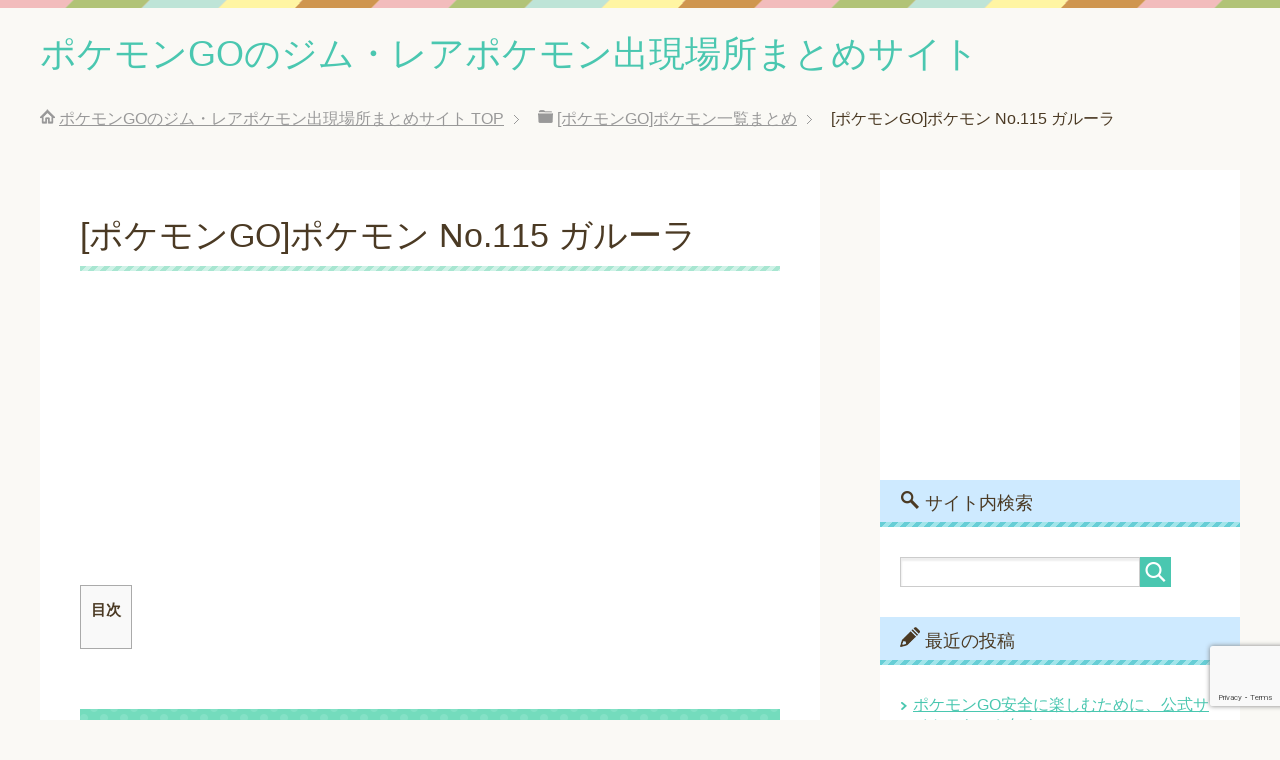

--- FILE ---
content_type: text/html; charset=UTF-8
request_url: https://pokestops-japan.com/pokemon/garu-ra/
body_size: 11304
content:
<!DOCTYPE html>
<html lang="ja" class="col2">
<head prefix="og: http://ogp.me/ns# fb: http://ogp.me/ns/fb#">


<meta charset="UTF-8">
<meta http-equiv="X-UA-Compatible" content="IE=edge">
<meta name="viewport" content="width=device-width, initial-scale=1.0">
<meta name="keywords" content="ガルーラ">
<meta name="description" content="目次 ポケモンNo.115　 名前：ガルーラ 名前：日本語 ガルーラ 名前：英語 Kangaskhan (かんがすかーん) 最大CP 2043 タイプ ノーマル レア度 海外 レア度を確認してみよう！ S2、S1、A～H・・・">
<link rel="canonical" href="https://pokestops-japan.com/pokemon/garu-ra/" />
	<style>img:is([sizes="auto" i], [sizes^="auto," i]) { contain-intrinsic-size: 3000px 1500px }</style>
	
		<!-- All in One SEO 4.8.7 - aioseo.com -->
		<title>[ポケモンGO]ポケモン No.115 ガルーラ | ポケモンGOのジム・レアポケモン出現場所まとめサイト</title>
	<meta name="description" content="ポケモンNo.115 名前：ガルーラ 名前：日本語 ガルーラ 名前：英語 Kangaskhan (かんがすか" />
	<meta name="robots" content="max-image-preview:large" />
	<link rel="canonical" href="https://pokestops-japan.com/pokemon/garu-ra/" />
	<meta name="generator" content="All in One SEO (AIOSEO) 4.8.7" />
		<meta property="og:locale" content="ja_JP" />
		<meta property="og:site_name" content="ポケモンGOのジム・レアポケモン出現場所まとめサイト" />
		<meta property="og:type" content="article" />
		<meta property="og:title" content="[ポケモンGO]ポケモン No.115 ガルーラ | ポケモンGOのジム・レアポケモン出現場所まとめサイト" />
		<meta property="og:description" content="ポケモンNo.115 名前：ガルーラ 名前：日本語 ガルーラ 名前：英語 Kangaskhan (かんがすか" />
		<meta property="og:url" content="https://pokestops-japan.com/pokemon/garu-ra/" />
		<meta property="og:image" content="https://pokestops-japan.com/wp-content/uploads/2016/07/Kangaskhan.png" />
		<meta property="og:image:secure_url" content="https://pokestops-japan.com/wp-content/uploads/2016/07/Kangaskhan.png" />
		<meta property="og:image:width" content="410" />
		<meta property="og:image:height" content="435" />
		<meta property="article:published_time" content="2016-07-29T01:56:14+00:00" />
		<meta property="article:modified_time" content="2016-07-29T01:56:14+00:00" />
		<meta name="twitter:card" content="summary" />
		<meta name="twitter:title" content="[ポケモンGO]ポケモン No.115 ガルーラ | ポケモンGOのジム・レアポケモン出現場所まとめサイト" />
		<meta name="twitter:description" content="ポケモンNo.115 名前：ガルーラ 名前：日本語 ガルーラ 名前：英語 Kangaskhan (かんがすか" />
		<meta name="twitter:image" content="https://pokestops-japan.com/wp-content/uploads/2016/07/Kangaskhan.png" />
		<script type="application/ld+json" class="aioseo-schema">
			{"@context":"https:\/\/schema.org","@graph":[{"@type":"BreadcrumbList","@id":"https:\/\/pokestops-japan.com\/pokemon\/garu-ra\/#breadcrumblist","itemListElement":[{"@type":"ListItem","@id":"https:\/\/pokestops-japan.com#listItem","position":1,"name":"\u30db\u30fc\u30e0","item":"https:\/\/pokestops-japan.com","nextItem":{"@type":"ListItem","@id":"https:\/\/pokestops-japan.com\/pokemon\/#listItem","name":"[\u30dd\u30b1\u30e2\u30f3GO]\u30dd\u30b1\u30e2\u30f3\u4e00\u89a7\u307e\u3068\u3081"}},{"@type":"ListItem","@id":"https:\/\/pokestops-japan.com\/pokemon\/#listItem","position":2,"name":"[\u30dd\u30b1\u30e2\u30f3GO]\u30dd\u30b1\u30e2\u30f3\u4e00\u89a7\u307e\u3068\u3081","item":"https:\/\/pokestops-japan.com\/pokemon\/","nextItem":{"@type":"ListItem","@id":"https:\/\/pokestops-japan.com\/pokemon\/garu-ra\/#listItem","name":"[\u30dd\u30b1\u30e2\u30f3GO]\u30dd\u30b1\u30e2\u30f3 No.115 \u30ac\u30eb\u30fc\u30e9"},"previousItem":{"@type":"ListItem","@id":"https:\/\/pokestops-japan.com#listItem","name":"\u30db\u30fc\u30e0"}},{"@type":"ListItem","@id":"https:\/\/pokestops-japan.com\/pokemon\/garu-ra\/#listItem","position":3,"name":"[\u30dd\u30b1\u30e2\u30f3GO]\u30dd\u30b1\u30e2\u30f3 No.115 \u30ac\u30eb\u30fc\u30e9","previousItem":{"@type":"ListItem","@id":"https:\/\/pokestops-japan.com\/pokemon\/#listItem","name":"[\u30dd\u30b1\u30e2\u30f3GO]\u30dd\u30b1\u30e2\u30f3\u4e00\u89a7\u307e\u3068\u3081"}}]},{"@type":"Organization","@id":"https:\/\/pokestops-japan.com\/#organization","name":"\u30dd\u30b1\u30e2\u30f3GO\u306e\u30b8\u30e0\u30fb\u30ec\u30a2\u30dd\u30b1\u30e2\u30f3\u51fa\u73fe\u5834\u6240\u307e\u3068\u3081\u30b5\u30a4\u30c8","description":"\u65e5\u672c\u306e\u30dd\u30b1\u30e2\u30f3GO\u3092\u76db\u308a\u4e0a\u3052\u3088\u3046\uff01\u30b8\u30e0\u306e\u5834\u6240\u3084\u30ec\u30a2\u30dd\u30b1\u30e2\u30f3\u306e\u51fa\u73fe\u5834\u6240\u3092\u691c\u7d22\u3057\u3084\u3059\u304f\u307e\u3068\u3081\u3066\u3044\u307e\u3059","url":"https:\/\/pokestops-japan.com\/"},{"@type":"WebPage","@id":"https:\/\/pokestops-japan.com\/pokemon\/garu-ra\/#webpage","url":"https:\/\/pokestops-japan.com\/pokemon\/garu-ra\/","name":"[\u30dd\u30b1\u30e2\u30f3GO]\u30dd\u30b1\u30e2\u30f3 No.115 \u30ac\u30eb\u30fc\u30e9 | \u30dd\u30b1\u30e2\u30f3GO\u306e\u30b8\u30e0\u30fb\u30ec\u30a2\u30dd\u30b1\u30e2\u30f3\u51fa\u73fe\u5834\u6240\u307e\u3068\u3081\u30b5\u30a4\u30c8","description":"\u30dd\u30b1\u30e2\u30f3No.115 \u540d\u524d\uff1a\u30ac\u30eb\u30fc\u30e9 \u540d\u524d\uff1a\u65e5\u672c\u8a9e \u30ac\u30eb\u30fc\u30e9 \u540d\u524d\uff1a\u82f1\u8a9e Kangaskhan (\u304b\u3093\u304c\u3059\u304b","inLanguage":"ja","isPartOf":{"@id":"https:\/\/pokestops-japan.com\/#website"},"breadcrumb":{"@id":"https:\/\/pokestops-japan.com\/pokemon\/garu-ra\/#breadcrumblist"},"image":{"@type":"ImageObject","url":"https:\/\/pokestops-japan.com\/wp-content\/uploads\/2016\/07\/Kangaskhan.png","@id":"https:\/\/pokestops-japan.com\/pokemon\/garu-ra\/#mainImage","width":410,"height":435,"caption":"\u30ac\u30eb\u30fc\u30e9"},"primaryImageOfPage":{"@id":"https:\/\/pokestops-japan.com\/pokemon\/garu-ra\/#mainImage"},"datePublished":"2016-07-29T10:56:14+09:00","dateModified":"2016-07-29T10:56:14+09:00"},{"@type":"WebSite","@id":"https:\/\/pokestops-japan.com\/#website","url":"https:\/\/pokestops-japan.com\/","name":"\u30dd\u30b1\u30e2\u30f3GO\u306e\u30b8\u30e0\u30fb\u30ec\u30a2\u30dd\u30b1\u30e2\u30f3\u51fa\u73fe\u5834\u6240\u307e\u3068\u3081\u30b5\u30a4\u30c8","description":"\u65e5\u672c\u306e\u30dd\u30b1\u30e2\u30f3GO\u3092\u76db\u308a\u4e0a\u3052\u3088\u3046\uff01\u30b8\u30e0\u306e\u5834\u6240\u3084\u30ec\u30a2\u30dd\u30b1\u30e2\u30f3\u306e\u51fa\u73fe\u5834\u6240\u3092\u691c\u7d22\u3057\u3084\u3059\u304f\u307e\u3068\u3081\u3066\u3044\u307e\u3059","inLanguage":"ja","publisher":{"@id":"https:\/\/pokestops-japan.com\/#organization"}}]}
		</script>
		<!-- All in One SEO -->

<link rel='dns-prefetch' href='//www.googletagmanager.com' />
<link rel='dns-prefetch' href='//pagead2.googlesyndication.com' />
<link rel="alternate" type="application/rss+xml" title="ポケモンGOのジム・レアポケモン出現場所まとめサイト &raquo; フィード" href="https://pokestops-japan.com/feed/" />
<link rel="alternate" type="application/rss+xml" title="ポケモンGOのジム・レアポケモン出現場所まとめサイト &raquo; コメントフィード" href="https://pokestops-japan.com/comments/feed/" />
<script type="text/javascript">
/* <![CDATA[ */
window._wpemojiSettings = {"baseUrl":"https:\/\/s.w.org\/images\/core\/emoji\/16.0.1\/72x72\/","ext":".png","svgUrl":"https:\/\/s.w.org\/images\/core\/emoji\/16.0.1\/svg\/","svgExt":".svg","source":{"concatemoji":"https:\/\/pokestops-japan.com\/wp-includes\/js\/wp-emoji-release.min.js?ver=6.8.3"}};
/*! This file is auto-generated */
!function(s,n){var o,i,e;function c(e){try{var t={supportTests:e,timestamp:(new Date).valueOf()};sessionStorage.setItem(o,JSON.stringify(t))}catch(e){}}function p(e,t,n){e.clearRect(0,0,e.canvas.width,e.canvas.height),e.fillText(t,0,0);var t=new Uint32Array(e.getImageData(0,0,e.canvas.width,e.canvas.height).data),a=(e.clearRect(0,0,e.canvas.width,e.canvas.height),e.fillText(n,0,0),new Uint32Array(e.getImageData(0,0,e.canvas.width,e.canvas.height).data));return t.every(function(e,t){return e===a[t]})}function u(e,t){e.clearRect(0,0,e.canvas.width,e.canvas.height),e.fillText(t,0,0);for(var n=e.getImageData(16,16,1,1),a=0;a<n.data.length;a++)if(0!==n.data[a])return!1;return!0}function f(e,t,n,a){switch(t){case"flag":return n(e,"\ud83c\udff3\ufe0f\u200d\u26a7\ufe0f","\ud83c\udff3\ufe0f\u200b\u26a7\ufe0f")?!1:!n(e,"\ud83c\udde8\ud83c\uddf6","\ud83c\udde8\u200b\ud83c\uddf6")&&!n(e,"\ud83c\udff4\udb40\udc67\udb40\udc62\udb40\udc65\udb40\udc6e\udb40\udc67\udb40\udc7f","\ud83c\udff4\u200b\udb40\udc67\u200b\udb40\udc62\u200b\udb40\udc65\u200b\udb40\udc6e\u200b\udb40\udc67\u200b\udb40\udc7f");case"emoji":return!a(e,"\ud83e\udedf")}return!1}function g(e,t,n,a){var r="undefined"!=typeof WorkerGlobalScope&&self instanceof WorkerGlobalScope?new OffscreenCanvas(300,150):s.createElement("canvas"),o=r.getContext("2d",{willReadFrequently:!0}),i=(o.textBaseline="top",o.font="600 32px Arial",{});return e.forEach(function(e){i[e]=t(o,e,n,a)}),i}function t(e){var t=s.createElement("script");t.src=e,t.defer=!0,s.head.appendChild(t)}"undefined"!=typeof Promise&&(o="wpEmojiSettingsSupports",i=["flag","emoji"],n.supports={everything:!0,everythingExceptFlag:!0},e=new Promise(function(e){s.addEventListener("DOMContentLoaded",e,{once:!0})}),new Promise(function(t){var n=function(){try{var e=JSON.parse(sessionStorage.getItem(o));if("object"==typeof e&&"number"==typeof e.timestamp&&(new Date).valueOf()<e.timestamp+604800&&"object"==typeof e.supportTests)return e.supportTests}catch(e){}return null}();if(!n){if("undefined"!=typeof Worker&&"undefined"!=typeof OffscreenCanvas&&"undefined"!=typeof URL&&URL.createObjectURL&&"undefined"!=typeof Blob)try{var e="postMessage("+g.toString()+"("+[JSON.stringify(i),f.toString(),p.toString(),u.toString()].join(",")+"));",a=new Blob([e],{type:"text/javascript"}),r=new Worker(URL.createObjectURL(a),{name:"wpTestEmojiSupports"});return void(r.onmessage=function(e){c(n=e.data),r.terminate(),t(n)})}catch(e){}c(n=g(i,f,p,u))}t(n)}).then(function(e){for(var t in e)n.supports[t]=e[t],n.supports.everything=n.supports.everything&&n.supports[t],"flag"!==t&&(n.supports.everythingExceptFlag=n.supports.everythingExceptFlag&&n.supports[t]);n.supports.everythingExceptFlag=n.supports.everythingExceptFlag&&!n.supports.flag,n.DOMReady=!1,n.readyCallback=function(){n.DOMReady=!0}}).then(function(){return e}).then(function(){var e;n.supports.everything||(n.readyCallback(),(e=n.source||{}).concatemoji?t(e.concatemoji):e.wpemoji&&e.twemoji&&(t(e.twemoji),t(e.wpemoji)))}))}((window,document),window._wpemojiSettings);
/* ]]> */
</script>
<style id='wp-emoji-styles-inline-css' type='text/css'>

	img.wp-smiley, img.emoji {
		display: inline !important;
		border: none !important;
		box-shadow: none !important;
		height: 1em !important;
		width: 1em !important;
		margin: 0 0.07em !important;
		vertical-align: -0.1em !important;
		background: none !important;
		padding: 0 !important;
	}
</style>
<link rel='stylesheet' id='wp-block-library-css' href='https://pokestops-japan.com/wp-includes/css/dist/block-library/style.min.css?ver=6.8.3' type='text/css' media='all' />
<style id='classic-theme-styles-inline-css' type='text/css'>
/*! This file is auto-generated */
.wp-block-button__link{color:#fff;background-color:#32373c;border-radius:9999px;box-shadow:none;text-decoration:none;padding:calc(.667em + 2px) calc(1.333em + 2px);font-size:1.125em}.wp-block-file__button{background:#32373c;color:#fff;text-decoration:none}
</style>
<style id='global-styles-inline-css' type='text/css'>
:root{--wp--preset--aspect-ratio--square: 1;--wp--preset--aspect-ratio--4-3: 4/3;--wp--preset--aspect-ratio--3-4: 3/4;--wp--preset--aspect-ratio--3-2: 3/2;--wp--preset--aspect-ratio--2-3: 2/3;--wp--preset--aspect-ratio--16-9: 16/9;--wp--preset--aspect-ratio--9-16: 9/16;--wp--preset--color--black: #000000;--wp--preset--color--cyan-bluish-gray: #abb8c3;--wp--preset--color--white: #ffffff;--wp--preset--color--pale-pink: #f78da7;--wp--preset--color--vivid-red: #cf2e2e;--wp--preset--color--luminous-vivid-orange: #ff6900;--wp--preset--color--luminous-vivid-amber: #fcb900;--wp--preset--color--light-green-cyan: #7bdcb5;--wp--preset--color--vivid-green-cyan: #00d084;--wp--preset--color--pale-cyan-blue: #8ed1fc;--wp--preset--color--vivid-cyan-blue: #0693e3;--wp--preset--color--vivid-purple: #9b51e0;--wp--preset--gradient--vivid-cyan-blue-to-vivid-purple: linear-gradient(135deg,rgba(6,147,227,1) 0%,rgb(155,81,224) 100%);--wp--preset--gradient--light-green-cyan-to-vivid-green-cyan: linear-gradient(135deg,rgb(122,220,180) 0%,rgb(0,208,130) 100%);--wp--preset--gradient--luminous-vivid-amber-to-luminous-vivid-orange: linear-gradient(135deg,rgba(252,185,0,1) 0%,rgba(255,105,0,1) 100%);--wp--preset--gradient--luminous-vivid-orange-to-vivid-red: linear-gradient(135deg,rgba(255,105,0,1) 0%,rgb(207,46,46) 100%);--wp--preset--gradient--very-light-gray-to-cyan-bluish-gray: linear-gradient(135deg,rgb(238,238,238) 0%,rgb(169,184,195) 100%);--wp--preset--gradient--cool-to-warm-spectrum: linear-gradient(135deg,rgb(74,234,220) 0%,rgb(151,120,209) 20%,rgb(207,42,186) 40%,rgb(238,44,130) 60%,rgb(251,105,98) 80%,rgb(254,248,76) 100%);--wp--preset--gradient--blush-light-purple: linear-gradient(135deg,rgb(255,206,236) 0%,rgb(152,150,240) 100%);--wp--preset--gradient--blush-bordeaux: linear-gradient(135deg,rgb(254,205,165) 0%,rgb(254,45,45) 50%,rgb(107,0,62) 100%);--wp--preset--gradient--luminous-dusk: linear-gradient(135deg,rgb(255,203,112) 0%,rgb(199,81,192) 50%,rgb(65,88,208) 100%);--wp--preset--gradient--pale-ocean: linear-gradient(135deg,rgb(255,245,203) 0%,rgb(182,227,212) 50%,rgb(51,167,181) 100%);--wp--preset--gradient--electric-grass: linear-gradient(135deg,rgb(202,248,128) 0%,rgb(113,206,126) 100%);--wp--preset--gradient--midnight: linear-gradient(135deg,rgb(2,3,129) 0%,rgb(40,116,252) 100%);--wp--preset--font-size--small: 13px;--wp--preset--font-size--medium: 20px;--wp--preset--font-size--large: 36px;--wp--preset--font-size--x-large: 42px;--wp--preset--spacing--20: 0.44rem;--wp--preset--spacing--30: 0.67rem;--wp--preset--spacing--40: 1rem;--wp--preset--spacing--50: 1.5rem;--wp--preset--spacing--60: 2.25rem;--wp--preset--spacing--70: 3.38rem;--wp--preset--spacing--80: 5.06rem;--wp--preset--shadow--natural: 6px 6px 9px rgba(0, 0, 0, 0.2);--wp--preset--shadow--deep: 12px 12px 50px rgba(0, 0, 0, 0.4);--wp--preset--shadow--sharp: 6px 6px 0px rgba(0, 0, 0, 0.2);--wp--preset--shadow--outlined: 6px 6px 0px -3px rgba(255, 255, 255, 1), 6px 6px rgba(0, 0, 0, 1);--wp--preset--shadow--crisp: 6px 6px 0px rgba(0, 0, 0, 1);}:where(.is-layout-flex){gap: 0.5em;}:where(.is-layout-grid){gap: 0.5em;}body .is-layout-flex{display: flex;}.is-layout-flex{flex-wrap: wrap;align-items: center;}.is-layout-flex > :is(*, div){margin: 0;}body .is-layout-grid{display: grid;}.is-layout-grid > :is(*, div){margin: 0;}:where(.wp-block-columns.is-layout-flex){gap: 2em;}:where(.wp-block-columns.is-layout-grid){gap: 2em;}:where(.wp-block-post-template.is-layout-flex){gap: 1.25em;}:where(.wp-block-post-template.is-layout-grid){gap: 1.25em;}.has-black-color{color: var(--wp--preset--color--black) !important;}.has-cyan-bluish-gray-color{color: var(--wp--preset--color--cyan-bluish-gray) !important;}.has-white-color{color: var(--wp--preset--color--white) !important;}.has-pale-pink-color{color: var(--wp--preset--color--pale-pink) !important;}.has-vivid-red-color{color: var(--wp--preset--color--vivid-red) !important;}.has-luminous-vivid-orange-color{color: var(--wp--preset--color--luminous-vivid-orange) !important;}.has-luminous-vivid-amber-color{color: var(--wp--preset--color--luminous-vivid-amber) !important;}.has-light-green-cyan-color{color: var(--wp--preset--color--light-green-cyan) !important;}.has-vivid-green-cyan-color{color: var(--wp--preset--color--vivid-green-cyan) !important;}.has-pale-cyan-blue-color{color: var(--wp--preset--color--pale-cyan-blue) !important;}.has-vivid-cyan-blue-color{color: var(--wp--preset--color--vivid-cyan-blue) !important;}.has-vivid-purple-color{color: var(--wp--preset--color--vivid-purple) !important;}.has-black-background-color{background-color: var(--wp--preset--color--black) !important;}.has-cyan-bluish-gray-background-color{background-color: var(--wp--preset--color--cyan-bluish-gray) !important;}.has-white-background-color{background-color: var(--wp--preset--color--white) !important;}.has-pale-pink-background-color{background-color: var(--wp--preset--color--pale-pink) !important;}.has-vivid-red-background-color{background-color: var(--wp--preset--color--vivid-red) !important;}.has-luminous-vivid-orange-background-color{background-color: var(--wp--preset--color--luminous-vivid-orange) !important;}.has-luminous-vivid-amber-background-color{background-color: var(--wp--preset--color--luminous-vivid-amber) !important;}.has-light-green-cyan-background-color{background-color: var(--wp--preset--color--light-green-cyan) !important;}.has-vivid-green-cyan-background-color{background-color: var(--wp--preset--color--vivid-green-cyan) !important;}.has-pale-cyan-blue-background-color{background-color: var(--wp--preset--color--pale-cyan-blue) !important;}.has-vivid-cyan-blue-background-color{background-color: var(--wp--preset--color--vivid-cyan-blue) !important;}.has-vivid-purple-background-color{background-color: var(--wp--preset--color--vivid-purple) !important;}.has-black-border-color{border-color: var(--wp--preset--color--black) !important;}.has-cyan-bluish-gray-border-color{border-color: var(--wp--preset--color--cyan-bluish-gray) !important;}.has-white-border-color{border-color: var(--wp--preset--color--white) !important;}.has-pale-pink-border-color{border-color: var(--wp--preset--color--pale-pink) !important;}.has-vivid-red-border-color{border-color: var(--wp--preset--color--vivid-red) !important;}.has-luminous-vivid-orange-border-color{border-color: var(--wp--preset--color--luminous-vivid-orange) !important;}.has-luminous-vivid-amber-border-color{border-color: var(--wp--preset--color--luminous-vivid-amber) !important;}.has-light-green-cyan-border-color{border-color: var(--wp--preset--color--light-green-cyan) !important;}.has-vivid-green-cyan-border-color{border-color: var(--wp--preset--color--vivid-green-cyan) !important;}.has-pale-cyan-blue-border-color{border-color: var(--wp--preset--color--pale-cyan-blue) !important;}.has-vivid-cyan-blue-border-color{border-color: var(--wp--preset--color--vivid-cyan-blue) !important;}.has-vivid-purple-border-color{border-color: var(--wp--preset--color--vivid-purple) !important;}.has-vivid-cyan-blue-to-vivid-purple-gradient-background{background: var(--wp--preset--gradient--vivid-cyan-blue-to-vivid-purple) !important;}.has-light-green-cyan-to-vivid-green-cyan-gradient-background{background: var(--wp--preset--gradient--light-green-cyan-to-vivid-green-cyan) !important;}.has-luminous-vivid-amber-to-luminous-vivid-orange-gradient-background{background: var(--wp--preset--gradient--luminous-vivid-amber-to-luminous-vivid-orange) !important;}.has-luminous-vivid-orange-to-vivid-red-gradient-background{background: var(--wp--preset--gradient--luminous-vivid-orange-to-vivid-red) !important;}.has-very-light-gray-to-cyan-bluish-gray-gradient-background{background: var(--wp--preset--gradient--very-light-gray-to-cyan-bluish-gray) !important;}.has-cool-to-warm-spectrum-gradient-background{background: var(--wp--preset--gradient--cool-to-warm-spectrum) !important;}.has-blush-light-purple-gradient-background{background: var(--wp--preset--gradient--blush-light-purple) !important;}.has-blush-bordeaux-gradient-background{background: var(--wp--preset--gradient--blush-bordeaux) !important;}.has-luminous-dusk-gradient-background{background: var(--wp--preset--gradient--luminous-dusk) !important;}.has-pale-ocean-gradient-background{background: var(--wp--preset--gradient--pale-ocean) !important;}.has-electric-grass-gradient-background{background: var(--wp--preset--gradient--electric-grass) !important;}.has-midnight-gradient-background{background: var(--wp--preset--gradient--midnight) !important;}.has-small-font-size{font-size: var(--wp--preset--font-size--small) !important;}.has-medium-font-size{font-size: var(--wp--preset--font-size--medium) !important;}.has-large-font-size{font-size: var(--wp--preset--font-size--large) !important;}.has-x-large-font-size{font-size: var(--wp--preset--font-size--x-large) !important;}
:where(.wp-block-post-template.is-layout-flex){gap: 1.25em;}:where(.wp-block-post-template.is-layout-grid){gap: 1.25em;}
:where(.wp-block-columns.is-layout-flex){gap: 2em;}:where(.wp-block-columns.is-layout-grid){gap: 2em;}
:root :where(.wp-block-pullquote){font-size: 1.5em;line-height: 1.6;}
</style>
<link rel='stylesheet' id='contact-form-7-css' href='https://pokestops-japan.com/wp-content/plugins/contact-form-7/includes/css/styles.css?ver=6.1.2' type='text/css' media='all' />
<link rel='stylesheet' id='toc-screen-css' href='https://pokestops-japan.com/wp-content/plugins/table-of-contents-plus/screen.min.css?ver=2411.1' type='text/css' media='all' />
<link rel='stylesheet' id='child-pages-shortcode-css-css' href='https://pokestops-japan.com/wp-content/plugins/child-pages-shortcode/css/child-pages-shortcode.min.css?ver=1.1.4' type='text/css' media='all' />
<link rel='stylesheet' id='keni_base-css' href='https://pokestops-japan.com/wp-content/themes/keni70_wp_pretty_green_201607192258/base.css?ver=6.8.3' type='text/css' media='all' />
<link rel='stylesheet' id='keni_rwd-css' href='https://pokestops-japan.com/wp-content/themes/keni70_wp_pretty_green_201607192258/rwd.css?ver=6.8.3' type='text/css' media='all' />
<script type="text/javascript" src="https://pokestops-japan.com/wp-includes/js/jquery/jquery.min.js?ver=3.7.1" id="jquery-core-js"></script>
<script type="text/javascript" src="https://pokestops-japan.com/wp-includes/js/jquery/jquery-migrate.min.js?ver=3.4.1" id="jquery-migrate-js"></script>
<script type="text/javascript" src="https://pokestops-japan.com/wp-content/plugins/child-pages-shortcode/js/child-pages-shortcode.min.js?ver=1.1.4" id="child-pages-shortcode-js"></script>

<!-- Site Kit によって追加された Google タグ（gtag.js）スニペット -->
<!-- Google アナリティクス スニペット (Site Kit が追加) -->
<script type="text/javascript" src="https://www.googletagmanager.com/gtag/js?id=GT-NSSMV3Z" id="google_gtagjs-js" async></script>
<script type="text/javascript" id="google_gtagjs-js-after">
/* <![CDATA[ */
window.dataLayer = window.dataLayer || [];function gtag(){dataLayer.push(arguments);}
gtag("set","linker",{"domains":["pokestops-japan.com"]});
gtag("js", new Date());
gtag("set", "developer_id.dZTNiMT", true);
gtag("config", "GT-NSSMV3Z");
 window._googlesitekit = window._googlesitekit || {}; window._googlesitekit.throttledEvents = []; window._googlesitekit.gtagEvent = (name, data) => { var key = JSON.stringify( { name, data } ); if ( !! window._googlesitekit.throttledEvents[ key ] ) { return; } window._googlesitekit.throttledEvents[ key ] = true; setTimeout( () => { delete window._googlesitekit.throttledEvents[ key ]; }, 5 ); gtag( "event", name, { ...data, event_source: "site-kit" } ); }; 
/* ]]> */
</script>
<link rel="https://api.w.org/" href="https://pokestops-japan.com/wp-json/" /><link rel="alternate" title="JSON" type="application/json" href="https://pokestops-japan.com/wp-json/wp/v2/pages/1466" /><link rel="EditURI" type="application/rsd+xml" title="RSD" href="https://pokestops-japan.com/xmlrpc.php?rsd" />
<meta name="generator" content="WordPress 6.8.3" />
<link rel='shortlink' href='https://pokestops-japan.com/?p=1466' />
<link rel="alternate" title="oEmbed (JSON)" type="application/json+oembed" href="https://pokestops-japan.com/wp-json/oembed/1.0/embed?url=https%3A%2F%2Fpokestops-japan.com%2Fpokemon%2Fgaru-ra%2F" />
<link rel="alternate" title="oEmbed (XML)" type="text/xml+oembed" href="https://pokestops-japan.com/wp-json/oembed/1.0/embed?url=https%3A%2F%2Fpokestops-japan.com%2Fpokemon%2Fgaru-ra%2F&#038;format=xml" />
<meta name="generator" content="Site Kit by Google 1.162.1" />
<!-- Site Kit が追加した Google AdSense メタタグ -->
<meta name="google-adsense-platform-account" content="ca-host-pub-2644536267352236">
<meta name="google-adsense-platform-domain" content="sitekit.withgoogle.com">
<!-- Site Kit が追加した End Google AdSense メタタグ -->
<style type="text/css">.recentcomments a{display:inline !important;padding:0 !important;margin:0 !important;}</style><script type="text/javascript" src="https://pokestops-japan.com/wp-content/plugins/si-captcha-for-wordpress/captcha/si_captcha.js?ver=1769121679"></script>
<!-- begin SI CAPTCHA Anti-Spam - login/register form style -->
<style type="text/css">
.si_captcha_small { width:175px; height:45px; padding-top:10px; padding-bottom:10px; }
.si_captcha_large { width:250px; height:60px; padding-top:10px; padding-bottom:10px; }
img#si_image_com { border-style:none; margin:0; padding-right:5px; float:left; }
img#si_image_reg { border-style:none; margin:0; padding-right:5px; float:left; }
img#si_image_log { border-style:none; margin:0; padding-right:5px; float:left; }
img#si_image_side_login { border-style:none; margin:0; padding-right:5px; float:left; }
img#si_image_checkout { border-style:none; margin:0; padding-right:5px; float:left; }
img#si_image_jetpack { border-style:none; margin:0; padding-right:5px; float:left; }
img#si_image_bbpress_topic { border-style:none; margin:0; padding-right:5px; float:left; }
.si_captcha_refresh { border-style:none; margin:0; vertical-align:bottom; }
div#si_captcha_input { display:block; padding-top:15px; padding-bottom:5px; }
label#si_captcha_code_label { margin:0; }
input#si_captcha_code_input { width:65px; }
p#si_captcha_code_p { clear: left; padding-top:10px; }
.si-captcha-jetpack-error { color:#DC3232; }
</style>
<!-- end SI CAPTCHA Anti-Spam - login/register form style -->

<!-- Google AdSense スニペット (Site Kit が追加) -->
<script type="text/javascript" async="async" src="https://pagead2.googlesyndication.com/pagead/js/adsbygoogle.js?client=ca-pub-6866118899701604&amp;host=ca-host-pub-2644536267352236" crossorigin="anonymous"></script>

<!-- (ここまで) Google AdSense スニペット (Site Kit が追加) -->
<link rel="shortcut icon" type="image/x-icon" href="https://pokestops-japan.com/wp-content/themes/keni70_wp_pretty_green_201607192258/favicon.ico">
<link rel="apple-touch-icon" href="https://pokestops-japan.com/wp-content/themes/keni70_wp_pretty_green_201607192258/images/apple-touch-icon.png">
<link rel="apple-touch-icon-precomposed" href="https://pokestops-japan.com/wp-content/themes/keni70_wp_pretty_green_201607192258/images/apple-touch-icon.png">
<link rel="icon" href="https://pokestops-japan.com/wp-content/themes/keni70_wp_pretty_green_201607192258/images/apple-touch-icon.png">
<!--[if lt IE 9]><script src="https://pokestops-japan.com/wp-content/themes/keni70_wp_pretty_green_201607192258/js/html5.js"></script><![endif]-->


<script>
  (function(i,s,o,g,r,a,m){i['GoogleAnalyticsObject']=r;i[r]=i[r]||function(){
  (i[r].q=i[r].q||[]).push(arguments)},i[r].l=1*new Date();a=s.createElement(o),
  m=s.getElementsByTagName(o)[0];a.async=1;a.src=g;m.parentNode.insertBefore(a,m)
  })(window,document,'script','https://www.google-analytics.com/analytics.js','ga');

  ga('create', 'UA-51317859-44', 'auto');
  ga('send', 'pageview');

</script>
<meta name="google-site-verification" content="s42JTEA26JxvTSoJzg-BZg8Nlx1xyhgcRZ1K0_nGiEM" />
<meta name="google-site-verification" content="MQO5f5U5oXqszm02KBhq8v3Sqe6TyDfTB74mK3SHx6Y" />
</head>
	<body class="wp-singular page-template-default page page-id-1466 page-child parent-pageid-620 wp-theme-keni70_wp_pretty_green_201607192258 no-gn">
	
	<div class="container">
		<header id="top" class="site-header ">	
		<div class="site-header-in">
			<div class="site-header-conts">
				<p class="site-title"><a href="https://pokestops-japan.com">ポケモンGOのジム・レアポケモン出現場所まとめサイト</a></p>
			</div>
		</div>
	</header>
<!--▲サイトヘッダー-->
<div class="main-body">
<div class="main-body-in">



<nav class="breadcrumbs">
<ol class="breadcrumbs-in" itemscope itemtype="http://schema.org/BreadcrumbList">
<li class="bcl-first" itemprop="itemListElement" itemscope itemtype="http://schema.org/ListItem">
	<a itemprop="item" href="https://pokestops-japan.com"><span itemprop="name">ポケモンGOのジム・レアポケモン出現場所まとめサイト</span> TOP</a>
	<meta itemprop="position" content="1" />
</li>
<li itemprop="itemListElement" itemscope itemtype="http://schema.org/ListItem">
	<a itemprop="item" href="https://pokestops-japan.com/pokemon/"><span itemprop="name">[ポケモンGO]ポケモン一覧まとめ</span></a>
	<meta itemprop="position" content="2" />
</li>
<li class="bcl-last">[ポケモンGO]ポケモン No.115 ガルーラ</li>
</ol>
</nav>
	
	<!--▼メインコンテンツ-->
	<main>
	<div class="main-conts">

		<!--記事-->
		<article id="post-1466" class="section-wrap post-1466 page type-page status-publish has-post-thumbnail tag-351">
			<div class="section-in">

			<header class="article-header">
				<h1 class="section-title">[ポケモンGO]ポケモン No.115 ガルーラ</h1>
			</header>
        <script async src="//pagead2.googlesyndication.com/pagead/js/adsbygoogle.js"></script>
<!-- ポケモンGO２ -->
<ins class="adsbygoogle"
     style="display:block"
     data-ad-client="ca-pub-6866118899701604"
     data-ad-slot="8783235178"
     data-ad-format="auto"></ins>
<script>
(adsbygoogle = window.adsbygoogle || []).push({});
</script>

			<div class="article-body">
			<div id="toc_container" class="no_bullets"><p class="toc_title">目次</p><ul class="toc_list"><li></li><li></li></ul></div>
<h2><span id="No115">ポケモンNo.115　 名前：ガルーラ</span></h2>
<div class="al-c"><img fetchpriority="high" decoding="async" class="alignnone size-medium wp-image-384" src="https://pokestops-japan.com/wp-content/uploads/2016/07/Kangaskhan-283x300.png" alt="ガルーラ" width="283" height="300" srcset="https://pokestops-japan.com/wp-content/uploads/2016/07/Kangaskhan-283x300.png 283w, https://pokestops-japan.com/wp-content/uploads/2016/07/Kangaskhan.png 410w" sizes="(max-width: 283px) 100vw, 283px" /></div>
<table>
<tbody>
<tr>
<th>名前：日本語</th>
<td>ガルーラ</td>
</tr>
<tr>
<th>名前：英語</th>
<td>Kangaskhan (かんがすかーん)</td>
</tr>
<tr>
<th>最大CP</th>
<td>2043</td>
</tr>
<tr>
<th>タイプ</th>
<td>ノーマル</td>
</tr>
<tr>
<th>レア度</th>
<td>海外</td>
</tr>
</tbody>
</table>
<p>レア度を確認してみよう！<br />
S2、S1、A～Hの１０段でレア度を評価！<br />
<a href="https://pokestops-japan.com/rare_pokemon">⇒[保存版]ポケモンGO レアポケモン早見表</a></p>
<h2><span id="i">入手方法/生息地</span></h2>
<table>
<tbody>
<tr>
<th>生息地</th>
<td>平地</td>
</tr>
<tr>
<th>タマゴ</th>
<td>10km</td>
</tr>
<tr>
<th>その他</th>
<td>&#8211;</td>
</tr>
</tbody>
</table>
        
         <script async src="//pagead2.googlesyndication.com/pagead/js/adsbygoogle.js"></script>
<!-- ポケモンGO3 -->
<ins class="adsbygoogle"
     style="display:block"
     data-ad-client="ca-pub-6866118899701604"
     data-ad-slot="2736701576"
     data-ad-format="auto"></ins>
<script>
(adsbygoogle = window.adsbygoogle || []).push({});
</script>
        
			</div><!--article-body-->
			
			<aside class="sns-list">
<ul>
<li class="sb-tweet">
<a href="https://twitter.com/share" class="twitter-share-button" data-lang="ja">ツイート</a>
</li>
<li class="sb-hatebu">
<a href="http://b.hatena.ne.jp/entry/" class="hatena-bookmark-button" data-hatena-bookmark-layout="simple-balloon" title="Add this entry to Hatena Bookmark."><img src="https://b.st-hatena.com/images/entry-button/button-only@2x.png" alt="Add this entry to Hatena Bookmark." width="20" height="20" style="border: none;" /></a>
</li>
<li class="sb-fb-like">
<div class="fb-like" data-width="110" data-layout="button_count" data-action="like" data-show-faces="false" data-share="false"></div>
</li>
<li class="sb-gplus">
<div class="g-plusone" data-size="medium"></div></li>
</ul>
</aside>

						<div class="post-tag">
			<p>タグ：<a href="https://pokestops-japan.com/tag/%e3%82%ac%e3%83%ab%e3%83%bc%e3%83%a9/" rel="tag">ガルーラ</a></p>
			</div>
			
			
			</div><!--section-in-->
		</article><!--記事-->


    
<!-- You can start editing here. -->


			<!-- If comments are closed. -->
		<!--<p class="nocomments">コメントは受け付けていません。</p>-->

	
    
	</div><!--main-conts-->
	</main>
	<!--▲メインコンテンツ-->

		<!--▼サブコンテンツ-->
	<aside class="sub-conts sidebar">
		<section id="text-2" class="section-wrap widget-conts widget_text"><div class="section-in">			<div class="textwidget"><script async src="//pagead2.googlesyndication.com/pagead/js/adsbygoogle.js"></script>
<!-- ポケモンGO１ -->
<ins class="adsbygoogle"
     style="display:block"
     data-ad-client="ca-pub-6866118899701604"
     data-ad-slot="8783235178"
     data-ad-format="auto"></ins>
<script>
(adsbygoogle = window.adsbygoogle || []).push({});
</script></div>
		</div></section><section id="search-2" class="section-wrap widget-conts widget_search"><div class="section-in"><h3 class="section-title">サイト内検索</h3><form method="get" id="searchform" action="https://pokestops-japan.com/">
	<div class="search-box">
		<input class="search" type="text" value="" name="s" id="s"><button id="searchsubmit" class="btn-search"><img alt="検索" width="32" height="20" src="https://pokestops-japan.com/wp-content/themes/keni70_wp_pretty_green_201607192258/images/icon/icon-btn-search.png"></button>
	</div>
</form></div></section>
		<section id="recent-posts-2" class="section-wrap widget-conts widget_recent_entries"><div class="section-in">
		<h3 class="section-title">最近の投稿</h3>
		<ul>
											<li>
					<a href="https://pokestops-japan.com/kousiki/anzen/">ポケモンGO安全に楽しむために、公式サイトからのお知らせ</a>
									</li>
											<li>
					<a href="https://pokestops-japan.com/kousiki/%e3%83%9d%e3%82%b1%e3%83%a2%e3%83%b3go%e3%81%ae%e3%82%a2%e3%82%ab%e3%82%a6%e3%83%b3%e3%83%88%e4%bd%9c%e6%88%90%e3%81%8c%e3%81%a7%e3%81%8d%e3%81%aa%e3%81%84/">ポケモンGOのアカウント作成ができない</a>
									</li>
											<li>
					<a href="https://pokestops-japan.com/pokego-youtube/%e3%83%9d%e3%82%b1%e3%83%a2%e3%83%b3go%e6%a5%bd%e3%81%97%e3%81%bf%e3%81%ab%e5%be%85%e3%81%a3%e3%81%a6%e3%81%be%e3%81%99/">ポケモンGO楽しみに待ってます</a>
									</li>
					</ul>

		</div></section><section id="recent-comments-2" class="section-wrap widget-conts widget_recent_comments"><div class="section-in"><h3 class="section-title">最近のコメント</h3><ul id="recentcomments"><li class="recentcomments"><a href="https://pokestops-japan.com/matome/yamaguchi/#comment-5">山口県ポケモンGOのジムの場所まとめ</a> に <span class="comment-author-link">yui</span> より</li><li class="recentcomments"><a href="https://pokestops-japan.com/matome/ibaragi/#comment-4">茨城県ポケモンGOのジムの場所まとめ</a> に <span class="comment-author-link">yui</span> より</li><li class="recentcomments"><a href="https://pokestops-japan.com/matome/yamagata/#comment-3">山形県ポケモンGOのジムの場所まとめ</a> に <span class="comment-author-link">yui</span> より</li></ul></div></section><section id="archives-2" class="section-wrap widget-conts widget_archive"><div class="section-in"><h3 class="section-title">アーカイブ</h3>
			<ul>
					<li><a href='https://pokestops-japan.com/2016/08/'>2016年8月</a></li>
	<li><a href='https://pokestops-japan.com/2016/07/'>2016年7月</a></li>
			</ul>

			</div></section><section id="categories-2" class="section-wrap widget-conts widget_categories"><div class="section-in"><h3 class="section-title">カテゴリー</h3>
			<ul>
					<li class="cat-item cat-item-2"><a href="https://pokestops-japan.com/category/pokego-youtube/">ポケGO-YouTube</a>
</li>
	<li class="cat-item cat-item-374"><a href="https://pokestops-japan.com/category/kousiki/">公式サイト情報</a>
</li>
			</ul>

			</div></section>	</aside>
	<!--▲サブコンテンツ-->
	

</div>
</div>

<!--▼サイトフッター-->
<footer class="site-footer">
	<div class="site-footer-in">
	<div class="site-footer-conts">
	</div>
	</div>
	<div class="copyright">
		<p><small>Copyright (C) 2026 ポケモンGOのジム・レアポケモン出現場所まとめサイト <span>All Rights Reserved.</span></small></p>
	</div>
</footer>
<!--▲サイトフッター-->


<!--▼ページトップ-->
<p class="page-top"><a href="#top"><img class="over" src="https://pokestops-japan.com/wp-content/themes/keni70_wp_pretty_green_201607192258/images/common/page-top_off.png" width="80" height="80" alt="ページの先頭へ"></a></p>
<!--▲ページトップ-->

</div><!--container-->

<script type="speculationrules">
{"prefetch":[{"source":"document","where":{"and":[{"href_matches":"\/*"},{"not":{"href_matches":["\/wp-*.php","\/wp-admin\/*","\/wp-content\/uploads\/*","\/wp-content\/*","\/wp-content\/plugins\/*","\/wp-content\/themes\/keni70_wp_pretty_green_201607192258\/*","\/*\\?(.+)"]}},{"not":{"selector_matches":"a[rel~=\"nofollow\"]"}},{"not":{"selector_matches":".no-prefetch, .no-prefetch a"}}]},"eagerness":"conservative"}]}
</script>
<script type="text/javascript" src="https://pokestops-japan.com/wp-includes/js/dist/hooks.min.js?ver=4d63a3d491d11ffd8ac6" id="wp-hooks-js"></script>
<script type="text/javascript" src="https://pokestops-japan.com/wp-includes/js/dist/i18n.min.js?ver=5e580eb46a90c2b997e6" id="wp-i18n-js"></script>
<script type="text/javascript" id="wp-i18n-js-after">
/* <![CDATA[ */
wp.i18n.setLocaleData( { 'text direction\u0004ltr': [ 'ltr' ] } );
/* ]]> */
</script>
<script type="text/javascript" src="https://pokestops-japan.com/wp-content/plugins/contact-form-7/includes/swv/js/index.js?ver=6.1.2" id="swv-js"></script>
<script type="text/javascript" id="contact-form-7-js-translations">
/* <![CDATA[ */
( function( domain, translations ) {
	var localeData = translations.locale_data[ domain ] || translations.locale_data.messages;
	localeData[""].domain = domain;
	wp.i18n.setLocaleData( localeData, domain );
} )( "contact-form-7", {"translation-revision-date":"2025-09-30 07:44:19+0000","generator":"GlotPress\/4.0.1","domain":"messages","locale_data":{"messages":{"":{"domain":"messages","plural-forms":"nplurals=1; plural=0;","lang":"ja_JP"},"This contact form is placed in the wrong place.":["\u3053\u306e\u30b3\u30f3\u30bf\u30af\u30c8\u30d5\u30a9\u30fc\u30e0\u306f\u9593\u9055\u3063\u305f\u4f4d\u7f6e\u306b\u7f6e\u304b\u308c\u3066\u3044\u307e\u3059\u3002"],"Error:":["\u30a8\u30e9\u30fc:"]}},"comment":{"reference":"includes\/js\/index.js"}} );
/* ]]> */
</script>
<script type="text/javascript" id="contact-form-7-js-before">
/* <![CDATA[ */
var wpcf7 = {
    "api": {
        "root": "https:\/\/pokestops-japan.com\/wp-json\/",
        "namespace": "contact-form-7\/v1"
    }
};
/* ]]> */
</script>
<script type="text/javascript" src="https://pokestops-japan.com/wp-content/plugins/contact-form-7/includes/js/index.js?ver=6.1.2" id="contact-form-7-js"></script>
<script type="text/javascript" src="https://pokestops-japan.com/wp-content/plugins/table-of-contents-plus/front.min.js?ver=2411.1" id="toc-front-js"></script>
<script type="text/javascript" src="https://pokestops-japan.com/wp-content/themes/keni70_wp_pretty_green_201607192258/js/socialButton.js?ver=6.8.3" id="my-social-js"></script>
<script type="text/javascript" src="https://pokestops-japan.com/wp-content/themes/keni70_wp_pretty_green_201607192258/js/utility.js?ver=6.8.3" id="my-utility-js"></script>
<script type="text/javascript" src="https://www.google.com/recaptcha/api.js?render=6Le3d40qAAAAABgajwAZqNoSnVo9vHs6G0K7e_En&amp;ver=3.0" id="google-recaptcha-js"></script>
<script type="text/javascript" src="https://pokestops-japan.com/wp-includes/js/dist/vendor/wp-polyfill.min.js?ver=3.15.0" id="wp-polyfill-js"></script>
<script type="text/javascript" id="wpcf7-recaptcha-js-before">
/* <![CDATA[ */
var wpcf7_recaptcha = {
    "sitekey": "6Le3d40qAAAAABgajwAZqNoSnVo9vHs6G0K7e_En",
    "actions": {
        "homepage": "homepage",
        "contactform": "contactform"
    }
};
/* ]]> */
</script>
<script type="text/javascript" src="https://pokestops-japan.com/wp-content/plugins/contact-form-7/modules/recaptcha/index.js?ver=6.1.2" id="wpcf7-recaptcha-js"></script>
<script type="text/javascript" src="https://pokestops-japan.com/wp-content/plugins/google-site-kit/dist/assets/js/googlesitekit-events-provider-contact-form-7-10f93ca20bbdedf1f7dd.js" id="googlesitekit-events-provider-contact-form-7-js" defer></script>
	

</body>
</html>

--- FILE ---
content_type: text/html; charset=utf-8
request_url: https://www.google.com/recaptcha/api2/anchor?ar=1&k=6Le3d40qAAAAABgajwAZqNoSnVo9vHs6G0K7e_En&co=aHR0cHM6Ly9wb2tlc3RvcHMtamFwYW4uY29tOjQ0Mw..&hl=en&v=PoyoqOPhxBO7pBk68S4YbpHZ&size=invisible&anchor-ms=20000&execute-ms=30000&cb=suuyp1pg2gsa
body_size: 49010
content:
<!DOCTYPE HTML><html dir="ltr" lang="en"><head><meta http-equiv="Content-Type" content="text/html; charset=UTF-8">
<meta http-equiv="X-UA-Compatible" content="IE=edge">
<title>reCAPTCHA</title>
<style type="text/css">
/* cyrillic-ext */
@font-face {
  font-family: 'Roboto';
  font-style: normal;
  font-weight: 400;
  font-stretch: 100%;
  src: url(//fonts.gstatic.com/s/roboto/v48/KFO7CnqEu92Fr1ME7kSn66aGLdTylUAMa3GUBHMdazTgWw.woff2) format('woff2');
  unicode-range: U+0460-052F, U+1C80-1C8A, U+20B4, U+2DE0-2DFF, U+A640-A69F, U+FE2E-FE2F;
}
/* cyrillic */
@font-face {
  font-family: 'Roboto';
  font-style: normal;
  font-weight: 400;
  font-stretch: 100%;
  src: url(//fonts.gstatic.com/s/roboto/v48/KFO7CnqEu92Fr1ME7kSn66aGLdTylUAMa3iUBHMdazTgWw.woff2) format('woff2');
  unicode-range: U+0301, U+0400-045F, U+0490-0491, U+04B0-04B1, U+2116;
}
/* greek-ext */
@font-face {
  font-family: 'Roboto';
  font-style: normal;
  font-weight: 400;
  font-stretch: 100%;
  src: url(//fonts.gstatic.com/s/roboto/v48/KFO7CnqEu92Fr1ME7kSn66aGLdTylUAMa3CUBHMdazTgWw.woff2) format('woff2');
  unicode-range: U+1F00-1FFF;
}
/* greek */
@font-face {
  font-family: 'Roboto';
  font-style: normal;
  font-weight: 400;
  font-stretch: 100%;
  src: url(//fonts.gstatic.com/s/roboto/v48/KFO7CnqEu92Fr1ME7kSn66aGLdTylUAMa3-UBHMdazTgWw.woff2) format('woff2');
  unicode-range: U+0370-0377, U+037A-037F, U+0384-038A, U+038C, U+038E-03A1, U+03A3-03FF;
}
/* math */
@font-face {
  font-family: 'Roboto';
  font-style: normal;
  font-weight: 400;
  font-stretch: 100%;
  src: url(//fonts.gstatic.com/s/roboto/v48/KFO7CnqEu92Fr1ME7kSn66aGLdTylUAMawCUBHMdazTgWw.woff2) format('woff2');
  unicode-range: U+0302-0303, U+0305, U+0307-0308, U+0310, U+0312, U+0315, U+031A, U+0326-0327, U+032C, U+032F-0330, U+0332-0333, U+0338, U+033A, U+0346, U+034D, U+0391-03A1, U+03A3-03A9, U+03B1-03C9, U+03D1, U+03D5-03D6, U+03F0-03F1, U+03F4-03F5, U+2016-2017, U+2034-2038, U+203C, U+2040, U+2043, U+2047, U+2050, U+2057, U+205F, U+2070-2071, U+2074-208E, U+2090-209C, U+20D0-20DC, U+20E1, U+20E5-20EF, U+2100-2112, U+2114-2115, U+2117-2121, U+2123-214F, U+2190, U+2192, U+2194-21AE, U+21B0-21E5, U+21F1-21F2, U+21F4-2211, U+2213-2214, U+2216-22FF, U+2308-230B, U+2310, U+2319, U+231C-2321, U+2336-237A, U+237C, U+2395, U+239B-23B7, U+23D0, U+23DC-23E1, U+2474-2475, U+25AF, U+25B3, U+25B7, U+25BD, U+25C1, U+25CA, U+25CC, U+25FB, U+266D-266F, U+27C0-27FF, U+2900-2AFF, U+2B0E-2B11, U+2B30-2B4C, U+2BFE, U+3030, U+FF5B, U+FF5D, U+1D400-1D7FF, U+1EE00-1EEFF;
}
/* symbols */
@font-face {
  font-family: 'Roboto';
  font-style: normal;
  font-weight: 400;
  font-stretch: 100%;
  src: url(//fonts.gstatic.com/s/roboto/v48/KFO7CnqEu92Fr1ME7kSn66aGLdTylUAMaxKUBHMdazTgWw.woff2) format('woff2');
  unicode-range: U+0001-000C, U+000E-001F, U+007F-009F, U+20DD-20E0, U+20E2-20E4, U+2150-218F, U+2190, U+2192, U+2194-2199, U+21AF, U+21E6-21F0, U+21F3, U+2218-2219, U+2299, U+22C4-22C6, U+2300-243F, U+2440-244A, U+2460-24FF, U+25A0-27BF, U+2800-28FF, U+2921-2922, U+2981, U+29BF, U+29EB, U+2B00-2BFF, U+4DC0-4DFF, U+FFF9-FFFB, U+10140-1018E, U+10190-1019C, U+101A0, U+101D0-101FD, U+102E0-102FB, U+10E60-10E7E, U+1D2C0-1D2D3, U+1D2E0-1D37F, U+1F000-1F0FF, U+1F100-1F1AD, U+1F1E6-1F1FF, U+1F30D-1F30F, U+1F315, U+1F31C, U+1F31E, U+1F320-1F32C, U+1F336, U+1F378, U+1F37D, U+1F382, U+1F393-1F39F, U+1F3A7-1F3A8, U+1F3AC-1F3AF, U+1F3C2, U+1F3C4-1F3C6, U+1F3CA-1F3CE, U+1F3D4-1F3E0, U+1F3ED, U+1F3F1-1F3F3, U+1F3F5-1F3F7, U+1F408, U+1F415, U+1F41F, U+1F426, U+1F43F, U+1F441-1F442, U+1F444, U+1F446-1F449, U+1F44C-1F44E, U+1F453, U+1F46A, U+1F47D, U+1F4A3, U+1F4B0, U+1F4B3, U+1F4B9, U+1F4BB, U+1F4BF, U+1F4C8-1F4CB, U+1F4D6, U+1F4DA, U+1F4DF, U+1F4E3-1F4E6, U+1F4EA-1F4ED, U+1F4F7, U+1F4F9-1F4FB, U+1F4FD-1F4FE, U+1F503, U+1F507-1F50B, U+1F50D, U+1F512-1F513, U+1F53E-1F54A, U+1F54F-1F5FA, U+1F610, U+1F650-1F67F, U+1F687, U+1F68D, U+1F691, U+1F694, U+1F698, U+1F6AD, U+1F6B2, U+1F6B9-1F6BA, U+1F6BC, U+1F6C6-1F6CF, U+1F6D3-1F6D7, U+1F6E0-1F6EA, U+1F6F0-1F6F3, U+1F6F7-1F6FC, U+1F700-1F7FF, U+1F800-1F80B, U+1F810-1F847, U+1F850-1F859, U+1F860-1F887, U+1F890-1F8AD, U+1F8B0-1F8BB, U+1F8C0-1F8C1, U+1F900-1F90B, U+1F93B, U+1F946, U+1F984, U+1F996, U+1F9E9, U+1FA00-1FA6F, U+1FA70-1FA7C, U+1FA80-1FA89, U+1FA8F-1FAC6, U+1FACE-1FADC, U+1FADF-1FAE9, U+1FAF0-1FAF8, U+1FB00-1FBFF;
}
/* vietnamese */
@font-face {
  font-family: 'Roboto';
  font-style: normal;
  font-weight: 400;
  font-stretch: 100%;
  src: url(//fonts.gstatic.com/s/roboto/v48/KFO7CnqEu92Fr1ME7kSn66aGLdTylUAMa3OUBHMdazTgWw.woff2) format('woff2');
  unicode-range: U+0102-0103, U+0110-0111, U+0128-0129, U+0168-0169, U+01A0-01A1, U+01AF-01B0, U+0300-0301, U+0303-0304, U+0308-0309, U+0323, U+0329, U+1EA0-1EF9, U+20AB;
}
/* latin-ext */
@font-face {
  font-family: 'Roboto';
  font-style: normal;
  font-weight: 400;
  font-stretch: 100%;
  src: url(//fonts.gstatic.com/s/roboto/v48/KFO7CnqEu92Fr1ME7kSn66aGLdTylUAMa3KUBHMdazTgWw.woff2) format('woff2');
  unicode-range: U+0100-02BA, U+02BD-02C5, U+02C7-02CC, U+02CE-02D7, U+02DD-02FF, U+0304, U+0308, U+0329, U+1D00-1DBF, U+1E00-1E9F, U+1EF2-1EFF, U+2020, U+20A0-20AB, U+20AD-20C0, U+2113, U+2C60-2C7F, U+A720-A7FF;
}
/* latin */
@font-face {
  font-family: 'Roboto';
  font-style: normal;
  font-weight: 400;
  font-stretch: 100%;
  src: url(//fonts.gstatic.com/s/roboto/v48/KFO7CnqEu92Fr1ME7kSn66aGLdTylUAMa3yUBHMdazQ.woff2) format('woff2');
  unicode-range: U+0000-00FF, U+0131, U+0152-0153, U+02BB-02BC, U+02C6, U+02DA, U+02DC, U+0304, U+0308, U+0329, U+2000-206F, U+20AC, U+2122, U+2191, U+2193, U+2212, U+2215, U+FEFF, U+FFFD;
}
/* cyrillic-ext */
@font-face {
  font-family: 'Roboto';
  font-style: normal;
  font-weight: 500;
  font-stretch: 100%;
  src: url(//fonts.gstatic.com/s/roboto/v48/KFO7CnqEu92Fr1ME7kSn66aGLdTylUAMa3GUBHMdazTgWw.woff2) format('woff2');
  unicode-range: U+0460-052F, U+1C80-1C8A, U+20B4, U+2DE0-2DFF, U+A640-A69F, U+FE2E-FE2F;
}
/* cyrillic */
@font-face {
  font-family: 'Roboto';
  font-style: normal;
  font-weight: 500;
  font-stretch: 100%;
  src: url(//fonts.gstatic.com/s/roboto/v48/KFO7CnqEu92Fr1ME7kSn66aGLdTylUAMa3iUBHMdazTgWw.woff2) format('woff2');
  unicode-range: U+0301, U+0400-045F, U+0490-0491, U+04B0-04B1, U+2116;
}
/* greek-ext */
@font-face {
  font-family: 'Roboto';
  font-style: normal;
  font-weight: 500;
  font-stretch: 100%;
  src: url(//fonts.gstatic.com/s/roboto/v48/KFO7CnqEu92Fr1ME7kSn66aGLdTylUAMa3CUBHMdazTgWw.woff2) format('woff2');
  unicode-range: U+1F00-1FFF;
}
/* greek */
@font-face {
  font-family: 'Roboto';
  font-style: normal;
  font-weight: 500;
  font-stretch: 100%;
  src: url(//fonts.gstatic.com/s/roboto/v48/KFO7CnqEu92Fr1ME7kSn66aGLdTylUAMa3-UBHMdazTgWw.woff2) format('woff2');
  unicode-range: U+0370-0377, U+037A-037F, U+0384-038A, U+038C, U+038E-03A1, U+03A3-03FF;
}
/* math */
@font-face {
  font-family: 'Roboto';
  font-style: normal;
  font-weight: 500;
  font-stretch: 100%;
  src: url(//fonts.gstatic.com/s/roboto/v48/KFO7CnqEu92Fr1ME7kSn66aGLdTylUAMawCUBHMdazTgWw.woff2) format('woff2');
  unicode-range: U+0302-0303, U+0305, U+0307-0308, U+0310, U+0312, U+0315, U+031A, U+0326-0327, U+032C, U+032F-0330, U+0332-0333, U+0338, U+033A, U+0346, U+034D, U+0391-03A1, U+03A3-03A9, U+03B1-03C9, U+03D1, U+03D5-03D6, U+03F0-03F1, U+03F4-03F5, U+2016-2017, U+2034-2038, U+203C, U+2040, U+2043, U+2047, U+2050, U+2057, U+205F, U+2070-2071, U+2074-208E, U+2090-209C, U+20D0-20DC, U+20E1, U+20E5-20EF, U+2100-2112, U+2114-2115, U+2117-2121, U+2123-214F, U+2190, U+2192, U+2194-21AE, U+21B0-21E5, U+21F1-21F2, U+21F4-2211, U+2213-2214, U+2216-22FF, U+2308-230B, U+2310, U+2319, U+231C-2321, U+2336-237A, U+237C, U+2395, U+239B-23B7, U+23D0, U+23DC-23E1, U+2474-2475, U+25AF, U+25B3, U+25B7, U+25BD, U+25C1, U+25CA, U+25CC, U+25FB, U+266D-266F, U+27C0-27FF, U+2900-2AFF, U+2B0E-2B11, U+2B30-2B4C, U+2BFE, U+3030, U+FF5B, U+FF5D, U+1D400-1D7FF, U+1EE00-1EEFF;
}
/* symbols */
@font-face {
  font-family: 'Roboto';
  font-style: normal;
  font-weight: 500;
  font-stretch: 100%;
  src: url(//fonts.gstatic.com/s/roboto/v48/KFO7CnqEu92Fr1ME7kSn66aGLdTylUAMaxKUBHMdazTgWw.woff2) format('woff2');
  unicode-range: U+0001-000C, U+000E-001F, U+007F-009F, U+20DD-20E0, U+20E2-20E4, U+2150-218F, U+2190, U+2192, U+2194-2199, U+21AF, U+21E6-21F0, U+21F3, U+2218-2219, U+2299, U+22C4-22C6, U+2300-243F, U+2440-244A, U+2460-24FF, U+25A0-27BF, U+2800-28FF, U+2921-2922, U+2981, U+29BF, U+29EB, U+2B00-2BFF, U+4DC0-4DFF, U+FFF9-FFFB, U+10140-1018E, U+10190-1019C, U+101A0, U+101D0-101FD, U+102E0-102FB, U+10E60-10E7E, U+1D2C0-1D2D3, U+1D2E0-1D37F, U+1F000-1F0FF, U+1F100-1F1AD, U+1F1E6-1F1FF, U+1F30D-1F30F, U+1F315, U+1F31C, U+1F31E, U+1F320-1F32C, U+1F336, U+1F378, U+1F37D, U+1F382, U+1F393-1F39F, U+1F3A7-1F3A8, U+1F3AC-1F3AF, U+1F3C2, U+1F3C4-1F3C6, U+1F3CA-1F3CE, U+1F3D4-1F3E0, U+1F3ED, U+1F3F1-1F3F3, U+1F3F5-1F3F7, U+1F408, U+1F415, U+1F41F, U+1F426, U+1F43F, U+1F441-1F442, U+1F444, U+1F446-1F449, U+1F44C-1F44E, U+1F453, U+1F46A, U+1F47D, U+1F4A3, U+1F4B0, U+1F4B3, U+1F4B9, U+1F4BB, U+1F4BF, U+1F4C8-1F4CB, U+1F4D6, U+1F4DA, U+1F4DF, U+1F4E3-1F4E6, U+1F4EA-1F4ED, U+1F4F7, U+1F4F9-1F4FB, U+1F4FD-1F4FE, U+1F503, U+1F507-1F50B, U+1F50D, U+1F512-1F513, U+1F53E-1F54A, U+1F54F-1F5FA, U+1F610, U+1F650-1F67F, U+1F687, U+1F68D, U+1F691, U+1F694, U+1F698, U+1F6AD, U+1F6B2, U+1F6B9-1F6BA, U+1F6BC, U+1F6C6-1F6CF, U+1F6D3-1F6D7, U+1F6E0-1F6EA, U+1F6F0-1F6F3, U+1F6F7-1F6FC, U+1F700-1F7FF, U+1F800-1F80B, U+1F810-1F847, U+1F850-1F859, U+1F860-1F887, U+1F890-1F8AD, U+1F8B0-1F8BB, U+1F8C0-1F8C1, U+1F900-1F90B, U+1F93B, U+1F946, U+1F984, U+1F996, U+1F9E9, U+1FA00-1FA6F, U+1FA70-1FA7C, U+1FA80-1FA89, U+1FA8F-1FAC6, U+1FACE-1FADC, U+1FADF-1FAE9, U+1FAF0-1FAF8, U+1FB00-1FBFF;
}
/* vietnamese */
@font-face {
  font-family: 'Roboto';
  font-style: normal;
  font-weight: 500;
  font-stretch: 100%;
  src: url(//fonts.gstatic.com/s/roboto/v48/KFO7CnqEu92Fr1ME7kSn66aGLdTylUAMa3OUBHMdazTgWw.woff2) format('woff2');
  unicode-range: U+0102-0103, U+0110-0111, U+0128-0129, U+0168-0169, U+01A0-01A1, U+01AF-01B0, U+0300-0301, U+0303-0304, U+0308-0309, U+0323, U+0329, U+1EA0-1EF9, U+20AB;
}
/* latin-ext */
@font-face {
  font-family: 'Roboto';
  font-style: normal;
  font-weight: 500;
  font-stretch: 100%;
  src: url(//fonts.gstatic.com/s/roboto/v48/KFO7CnqEu92Fr1ME7kSn66aGLdTylUAMa3KUBHMdazTgWw.woff2) format('woff2');
  unicode-range: U+0100-02BA, U+02BD-02C5, U+02C7-02CC, U+02CE-02D7, U+02DD-02FF, U+0304, U+0308, U+0329, U+1D00-1DBF, U+1E00-1E9F, U+1EF2-1EFF, U+2020, U+20A0-20AB, U+20AD-20C0, U+2113, U+2C60-2C7F, U+A720-A7FF;
}
/* latin */
@font-face {
  font-family: 'Roboto';
  font-style: normal;
  font-weight: 500;
  font-stretch: 100%;
  src: url(//fonts.gstatic.com/s/roboto/v48/KFO7CnqEu92Fr1ME7kSn66aGLdTylUAMa3yUBHMdazQ.woff2) format('woff2');
  unicode-range: U+0000-00FF, U+0131, U+0152-0153, U+02BB-02BC, U+02C6, U+02DA, U+02DC, U+0304, U+0308, U+0329, U+2000-206F, U+20AC, U+2122, U+2191, U+2193, U+2212, U+2215, U+FEFF, U+FFFD;
}
/* cyrillic-ext */
@font-face {
  font-family: 'Roboto';
  font-style: normal;
  font-weight: 900;
  font-stretch: 100%;
  src: url(//fonts.gstatic.com/s/roboto/v48/KFO7CnqEu92Fr1ME7kSn66aGLdTylUAMa3GUBHMdazTgWw.woff2) format('woff2');
  unicode-range: U+0460-052F, U+1C80-1C8A, U+20B4, U+2DE0-2DFF, U+A640-A69F, U+FE2E-FE2F;
}
/* cyrillic */
@font-face {
  font-family: 'Roboto';
  font-style: normal;
  font-weight: 900;
  font-stretch: 100%;
  src: url(//fonts.gstatic.com/s/roboto/v48/KFO7CnqEu92Fr1ME7kSn66aGLdTylUAMa3iUBHMdazTgWw.woff2) format('woff2');
  unicode-range: U+0301, U+0400-045F, U+0490-0491, U+04B0-04B1, U+2116;
}
/* greek-ext */
@font-face {
  font-family: 'Roboto';
  font-style: normal;
  font-weight: 900;
  font-stretch: 100%;
  src: url(//fonts.gstatic.com/s/roboto/v48/KFO7CnqEu92Fr1ME7kSn66aGLdTylUAMa3CUBHMdazTgWw.woff2) format('woff2');
  unicode-range: U+1F00-1FFF;
}
/* greek */
@font-face {
  font-family: 'Roboto';
  font-style: normal;
  font-weight: 900;
  font-stretch: 100%;
  src: url(//fonts.gstatic.com/s/roboto/v48/KFO7CnqEu92Fr1ME7kSn66aGLdTylUAMa3-UBHMdazTgWw.woff2) format('woff2');
  unicode-range: U+0370-0377, U+037A-037F, U+0384-038A, U+038C, U+038E-03A1, U+03A3-03FF;
}
/* math */
@font-face {
  font-family: 'Roboto';
  font-style: normal;
  font-weight: 900;
  font-stretch: 100%;
  src: url(//fonts.gstatic.com/s/roboto/v48/KFO7CnqEu92Fr1ME7kSn66aGLdTylUAMawCUBHMdazTgWw.woff2) format('woff2');
  unicode-range: U+0302-0303, U+0305, U+0307-0308, U+0310, U+0312, U+0315, U+031A, U+0326-0327, U+032C, U+032F-0330, U+0332-0333, U+0338, U+033A, U+0346, U+034D, U+0391-03A1, U+03A3-03A9, U+03B1-03C9, U+03D1, U+03D5-03D6, U+03F0-03F1, U+03F4-03F5, U+2016-2017, U+2034-2038, U+203C, U+2040, U+2043, U+2047, U+2050, U+2057, U+205F, U+2070-2071, U+2074-208E, U+2090-209C, U+20D0-20DC, U+20E1, U+20E5-20EF, U+2100-2112, U+2114-2115, U+2117-2121, U+2123-214F, U+2190, U+2192, U+2194-21AE, U+21B0-21E5, U+21F1-21F2, U+21F4-2211, U+2213-2214, U+2216-22FF, U+2308-230B, U+2310, U+2319, U+231C-2321, U+2336-237A, U+237C, U+2395, U+239B-23B7, U+23D0, U+23DC-23E1, U+2474-2475, U+25AF, U+25B3, U+25B7, U+25BD, U+25C1, U+25CA, U+25CC, U+25FB, U+266D-266F, U+27C0-27FF, U+2900-2AFF, U+2B0E-2B11, U+2B30-2B4C, U+2BFE, U+3030, U+FF5B, U+FF5D, U+1D400-1D7FF, U+1EE00-1EEFF;
}
/* symbols */
@font-face {
  font-family: 'Roboto';
  font-style: normal;
  font-weight: 900;
  font-stretch: 100%;
  src: url(//fonts.gstatic.com/s/roboto/v48/KFO7CnqEu92Fr1ME7kSn66aGLdTylUAMaxKUBHMdazTgWw.woff2) format('woff2');
  unicode-range: U+0001-000C, U+000E-001F, U+007F-009F, U+20DD-20E0, U+20E2-20E4, U+2150-218F, U+2190, U+2192, U+2194-2199, U+21AF, U+21E6-21F0, U+21F3, U+2218-2219, U+2299, U+22C4-22C6, U+2300-243F, U+2440-244A, U+2460-24FF, U+25A0-27BF, U+2800-28FF, U+2921-2922, U+2981, U+29BF, U+29EB, U+2B00-2BFF, U+4DC0-4DFF, U+FFF9-FFFB, U+10140-1018E, U+10190-1019C, U+101A0, U+101D0-101FD, U+102E0-102FB, U+10E60-10E7E, U+1D2C0-1D2D3, U+1D2E0-1D37F, U+1F000-1F0FF, U+1F100-1F1AD, U+1F1E6-1F1FF, U+1F30D-1F30F, U+1F315, U+1F31C, U+1F31E, U+1F320-1F32C, U+1F336, U+1F378, U+1F37D, U+1F382, U+1F393-1F39F, U+1F3A7-1F3A8, U+1F3AC-1F3AF, U+1F3C2, U+1F3C4-1F3C6, U+1F3CA-1F3CE, U+1F3D4-1F3E0, U+1F3ED, U+1F3F1-1F3F3, U+1F3F5-1F3F7, U+1F408, U+1F415, U+1F41F, U+1F426, U+1F43F, U+1F441-1F442, U+1F444, U+1F446-1F449, U+1F44C-1F44E, U+1F453, U+1F46A, U+1F47D, U+1F4A3, U+1F4B0, U+1F4B3, U+1F4B9, U+1F4BB, U+1F4BF, U+1F4C8-1F4CB, U+1F4D6, U+1F4DA, U+1F4DF, U+1F4E3-1F4E6, U+1F4EA-1F4ED, U+1F4F7, U+1F4F9-1F4FB, U+1F4FD-1F4FE, U+1F503, U+1F507-1F50B, U+1F50D, U+1F512-1F513, U+1F53E-1F54A, U+1F54F-1F5FA, U+1F610, U+1F650-1F67F, U+1F687, U+1F68D, U+1F691, U+1F694, U+1F698, U+1F6AD, U+1F6B2, U+1F6B9-1F6BA, U+1F6BC, U+1F6C6-1F6CF, U+1F6D3-1F6D7, U+1F6E0-1F6EA, U+1F6F0-1F6F3, U+1F6F7-1F6FC, U+1F700-1F7FF, U+1F800-1F80B, U+1F810-1F847, U+1F850-1F859, U+1F860-1F887, U+1F890-1F8AD, U+1F8B0-1F8BB, U+1F8C0-1F8C1, U+1F900-1F90B, U+1F93B, U+1F946, U+1F984, U+1F996, U+1F9E9, U+1FA00-1FA6F, U+1FA70-1FA7C, U+1FA80-1FA89, U+1FA8F-1FAC6, U+1FACE-1FADC, U+1FADF-1FAE9, U+1FAF0-1FAF8, U+1FB00-1FBFF;
}
/* vietnamese */
@font-face {
  font-family: 'Roboto';
  font-style: normal;
  font-weight: 900;
  font-stretch: 100%;
  src: url(//fonts.gstatic.com/s/roboto/v48/KFO7CnqEu92Fr1ME7kSn66aGLdTylUAMa3OUBHMdazTgWw.woff2) format('woff2');
  unicode-range: U+0102-0103, U+0110-0111, U+0128-0129, U+0168-0169, U+01A0-01A1, U+01AF-01B0, U+0300-0301, U+0303-0304, U+0308-0309, U+0323, U+0329, U+1EA0-1EF9, U+20AB;
}
/* latin-ext */
@font-face {
  font-family: 'Roboto';
  font-style: normal;
  font-weight: 900;
  font-stretch: 100%;
  src: url(//fonts.gstatic.com/s/roboto/v48/KFO7CnqEu92Fr1ME7kSn66aGLdTylUAMa3KUBHMdazTgWw.woff2) format('woff2');
  unicode-range: U+0100-02BA, U+02BD-02C5, U+02C7-02CC, U+02CE-02D7, U+02DD-02FF, U+0304, U+0308, U+0329, U+1D00-1DBF, U+1E00-1E9F, U+1EF2-1EFF, U+2020, U+20A0-20AB, U+20AD-20C0, U+2113, U+2C60-2C7F, U+A720-A7FF;
}
/* latin */
@font-face {
  font-family: 'Roboto';
  font-style: normal;
  font-weight: 900;
  font-stretch: 100%;
  src: url(//fonts.gstatic.com/s/roboto/v48/KFO7CnqEu92Fr1ME7kSn66aGLdTylUAMa3yUBHMdazQ.woff2) format('woff2');
  unicode-range: U+0000-00FF, U+0131, U+0152-0153, U+02BB-02BC, U+02C6, U+02DA, U+02DC, U+0304, U+0308, U+0329, U+2000-206F, U+20AC, U+2122, U+2191, U+2193, U+2212, U+2215, U+FEFF, U+FFFD;
}

</style>
<link rel="stylesheet" type="text/css" href="https://www.gstatic.com/recaptcha/releases/PoyoqOPhxBO7pBk68S4YbpHZ/styles__ltr.css">
<script nonce="YFk0BaTT35rkz2f00zEjKA" type="text/javascript">window['__recaptcha_api'] = 'https://www.google.com/recaptcha/api2/';</script>
<script type="text/javascript" src="https://www.gstatic.com/recaptcha/releases/PoyoqOPhxBO7pBk68S4YbpHZ/recaptcha__en.js" nonce="YFk0BaTT35rkz2f00zEjKA">
      
    </script></head>
<body><div id="rc-anchor-alert" class="rc-anchor-alert"></div>
<input type="hidden" id="recaptcha-token" value="[base64]">
<script type="text/javascript" nonce="YFk0BaTT35rkz2f00zEjKA">
      recaptcha.anchor.Main.init("[\x22ainput\x22,[\x22bgdata\x22,\x22\x22,\[base64]/[base64]/[base64]/[base64]/[base64]/UltsKytdPUU6KEU8MjA0OD9SW2wrK109RT4+NnwxOTI6KChFJjY0NTEyKT09NTUyOTYmJk0rMTxjLmxlbmd0aCYmKGMuY2hhckNvZGVBdChNKzEpJjY0NTEyKT09NTYzMjA/[base64]/[base64]/[base64]/[base64]/[base64]/[base64]/[base64]\x22,\[base64]\x22,\x22D8OWwo3DjMOfwrTCmnbCv8KBejYUwp/[base64]/DlhzDmWkzKsOhFTLDksOtwqLCgnkcwqfDnwRSF8ORJGIjQFLCqMKGwqZEdTLDjMO4woPCi8K7w7YtwqHDu8ORw7PDqWPDosK/[base64]/Di8OKNMKBw65yKArDnVLDlzPCtQI9wr7CrDkiwp/Ct8KOwo9Kwrp9FXfDsMKawpEIAnwmS8K4wrvDrsKqOMOFEMKZwoAwFMOBw5PDuMKSNgR5w7TCvj1DVANgw6vCu8OLDMOjSxfClFtWwrhSNm7Cj8Oiw59yQSBNBcOSwoodQMKhMsKIwpRCw4RVaCnCnlp7wqjCtcK5OVo/w7Ycwq8uRMKCw5fCinnDqcOqZ8OqwqLCkgd6ECPDk8Omwo7CnXHDm1Yow4lFHG/CnsOPwrMsX8O+D8K5Hldrw53DhlQww5hAckTDk8OcDk9awqtZw47Cg8OHw4Y2wprCssOKeMKyw5gGXCxsGQhucMOTBMO5wpoQwqouw6lAXsOLfCZkICUWw6rDtCjDvMOrIhEIcV0Lw5PCh2lfaU9lMmzDqFbCliMTUEcCwpbDlU3CrQp7ZWwpRkAiIMKjw4s/Rx3Cr8Kgwpwpwp4GV8O7GcKjLTZXDMOewoJCwp1tw7TCvcOdc8OwCHLDucONNcKxwo/CvSRZw5LDsVLCqRHCv8Oww6vDi8Onwp83w5AZFQETwqU/dA1nwqfDsMOvCMKLw5vChcKQw58GGcKcDjhVw7EvLcK8w6Ugw4V5fcKkw6Zqw7IZworCjcOYGw3DkCXChcOaw7PCkm1oJsOMw6/DvCc/CHjDqWsNw6AYIMOvw6loZn/DjcKZeAw6w6d6d8Odw5nDi8KJD8KSYMKww7PDgMKKVAdGwowCbsKtesOAwqTDt3bCqcOow5PCjBccUsOCOBTCnToKw7NSTW9dwrnCj0pNw4nCr8Oiw4A+ZMKiwq/DucKSBsOFwqHDh8OHwrjCvzTCqnJofFTDosKCUxxZwpbDmMK6wo5vw6fDksOjwoTCrxVlel08wp0nwpbCpxUOw5k9w5cjw57Do8OycMKidMOLwrzCusKCwrDCo3Nyw7LCiMOcXjQ0AcKzEBLDgxvCoArCpMORdcKfw5fDv8OMZU/Du8Kpw5IbDcK+w6HDt2rCksKEO0rDpWvDgyPCqkTDn8Osw518w43DuxfCt1c/woRfw6ZqAMKvQ8Oqw4xfwp12wp/Cv3PCqHJMwrvDuwzCvGrDvg0YwrbDu8Kww5ZIVizCuxrCm8OCwpoyw6PDicKlwrjDiG3CicOywpTDlMKyw6wIADTCunLCvVojE13Cpk0Sw6UKw73DlVfCv3zCn8KIw5/Cvygiwr7CrsKwwqsiScO/[base64]/DukgLSxLDusKSZcOOw5wRwpBODxR6w47CnsKsBMKAwo93wojCrcKiWcOhUX8Nwq8gMsKGwq7CgQnCgcOsdsKVfHvDuydNK8OEw4EPw73DmcOCKFRedWtEwrtgwoktDsKow7gTwpLClBtYwoLCm2hkwoHDnSpbS8OTw6PDlcKyw6nDmyFQNlHCh8OFcG5ZZ8K/[base64]/Dr1xfwrHDjRfCgkrDocOqJMO0OMKdwoh/[base64]/[base64]/DtxPDthQwwqDDrRrDjcKmPBgLbMK/wptDw54Nw6vDlwUVw7N9I8KHZTDDs8KyKcOzYEXCmCvCtDFaRD8FDMKfPMOEw6BDw5tNEsK4w4XDrWJcCEbDvMOnwq19LMKRKVzDscKKwrrChcKrw6xcwrctGFxlFXHCqi7ChE/Dj3HChMKPY8OuXcOgL1HDksKQDgjDiStdXk7CosKNNMOPw4ZSFmV8bcKQcMOqwqEWa8OCw6bDlmVwQy/CvzdtwoQqwo7CplDDkw1Ew5xuwpnCjF3Cs8KlUcK9wqPCiHZdwrLDsnV/[base64]/[base64]/CicKGw4UPWsOhwoPCgMOnSMOEPsK+w41HJztewrvDoG7Dr8OEWMOxw4Bcwqx0EsOacsOAwo4bw68oDS3Dthxsw6nDiQAXw505P2XCo8KYw47Cp3/CiGdJRsOBCjnCncOAwpnCpcOjwoPCsn8ZPcKvwqFzcRPDjcO4wpkaKkwhw5rDjcKTGcOUw612QSrCncKywq8Xw4BtaMOZw5bDmMOfwrzDoMK7Y2TCpWNeEmPDtEVUej42VcOww4E9TsKFT8KjacOAw5YHVcOHwrsTN8K8X8KKZFVmw6/[base64]/DpSTDj8KcVFPDhhVJRcKMKXjDgsOaSMOlEcOzwopTMcOvw6/CkMOjwobDoAZMMwfDgy47w5I0w7YpTsOnwr3ChMKOw4ouw4/Cpwkzw57CpcKHwq/DsUglwrtewqF/MMKJw6zCkwTCp1PDmMOBcsKyw6DDscKkBMOZwpDCmsO2wrU/[base64]/wpoMdHMVVG7DkXHDhsK/w7wMM8K/w5I8esO/w5TDr8KlXcK2wpRswpxUwpTCqBLDlyfDocKpe8KaZMO2w5XCvWoDaVEdw5DCp8OyBsKOwrQKMMKic3TCmsKWw7/CpCbCpcKmw7XCqcOgKMO2UWEOesKPFSsAwopcw4TCpxdTwr14w4Y1ewjDksKFw5VmNMKvwpzCuSBTUcO2w6/Dn2LCvS0vw54Nwrk4N8KicEwzwr3Dq8OqV15rw7cAw5DDgTdew4vCnBIUXgnCqBY8VcKywp7DvFJkFMO+fVcoMsO9MUEuwo3Cg8KzKh3DmsO/wqnCglM7wobDksOFw5Q5w4rDg8OcPcOqMC1GwpnCuwfDoFMww6vCtxV5wpjDk8KidE4+NcKxAzliX03DicKGUsKvwrXDo8Obelw8wplDXsKpSsOOLsKSL8OYO8Oxwp/Dt8OYNFnCgksgw5nCr8KzY8Kdw4xUw6jDusOfAid1asOjworCrsOlZyEcdMKqwqNXwqLDl1/CpMO4woV2CMKPXsKiQMKVwojCmsKmWkNxwpc6w4APw4bClX7Cp8OeTcOSw6XDm3gawq5hwqF+wpJBwo/CvlzDpW/CmnRNw6TCvMOtwprDi3LCpsO8w7bDgWvDjhTCoQ3Dn8OdA0nDmwfDu8OuwovCgMKhM8KzYMKyDcOdQsKsw4nCh8KKwoDClFg4MTsNb0tPesKdJ8Oiw6/[base64]/[base64]/[base64]/[base64]/DgcOHw6LDu8KVXgB7w63Do8KVGUTChMOFwpfDuMOrw4PCrsOzw4kOwpzDlsKHTcOQPMKAElfCjlvCtcKlXXDCgsOLwpbCs8K5MhBAHypdw5BbwrkWw78Nw48IAWfCuzPDsh/Coz4ITcOFTy0Dwr92woXDizXDtMOUw7E8EcKgQ3nCgADCnMK0Dg3CmGLCtzgxRMOcXkImXkrDmcObw4I2wqYxUcKpw6TCm2LDn8O/[base64]/[base64]/Ctz7DgT7Dv8Omw6HCnMOdUMOxUMO+w4pqAsOwOcODw70XJyXCs0LDscOVw6vDqGAvKMKvw6o4Q1w5QwUDw5rCmXDCrkYAMXLDqXHCnMKIw4rChsKXw4DCvDtwwp3CkwLDp8O+w4HCvSdbw5tuFMO6w7DCgXwswrrDisKKw51wwprDkHXDtlHDlFLCmsObwonCvQ/DosKxUsOJbQ7DqMO7Y8K3TGBQccOmf8OWw5zDncK5c8KhwqbDjMKnVMKAw6d7w5TDgsK/w6hANVbCk8Ofw4NwG8KcX1rCqsOKUyLCsFIwdsOvA2/Dth4ePsO5FMOFUMKtWDEBXwsrw4vDuHQ5wqYIBsOMw43CtcOPw7tTw7Nnwp7CtsOAIsObw79rZBrDnMOxOMKGw4w5w7ghw6PDssOEwoYPwpTDicKRw4Fww4/Dq8Kbwo7Cj8Kbw59eMXrDkMOoWcOZwqbDgwc2wqjDtgtnwrQ9w4wGM8K0w6sWw4Jbw5nCqzsYwqbCmsKCakHCtDEQLjMsw4lUEMKIWghdw6Eaw7/DpMONBsKaXMOZZQbDkcKabynCgcKeJnc0O8Klw4/CowLDkmg1F8KTblvCu8KxZRk4XsOdw5rDnsOAKAtBwr3DnwXDtcKYwp/Di8Ocw4s8wo7CniA5w7h9woFvw6UfeTHCocK3wowcwp57EWY2w5AJasOSw4/[base64]/fFZ8w40Ww4Mgw6nDqMO1GlfCvcKow7FwORNGw6YEw6jCocOxwrwcQ8Oxw5zDsDDDmyJjGcOqwoBPKsKMTUjDiMKlwoRTwq/DjcOBUQPDjMKRwqEFw4Nyw5XCnzAPdMKeF2tqRl3ClsKKKxwTw4TDjcKfC8Ojw5jCqxQfKMKeWsKow4/[base64]/bcOew6IzUFEpZCLCiHzCjTbClCdOFEHDhcO0wq3CucOyYwjCnBzCv8OcwrbDhDHDhMOZw7dAeEXCtnhtDnDCgsKmV1xdw5LCq8KEUmNibcKCSj/Dj8KPH1XDpMKrwq9jCkUECMKIZcOOCxNvGWDDskbCmRw8w43DgMKnwoFGWhzCp0ZdCMK5w6/CtnbCg0nCg8KKWsKgw6kZEsOzZHRVw4E8GcKeDkB/wr/DgzdvZkcFw5PDrBF9wqAZw55DclgMDcO8w799wp4xS8KCwoUXLsKQX8OgFCjCs8OHaxURw7/Cn8OQIwk+MG/[base64]/DmsKiTcOSw4kKw5HDu3LDqsOEDk08P8OEGcKZCU/CqMOuGzpYNMOZw5p+Q1TDpHlOwoJeW8KXImgPw6TDlnfDqsO8wpN0P8OHwqXCnlk0w4ICSMKuQUHCll/Ch1QDO1vChMOOwqzCj2EsPjw1HcKVwqoIwr5Cw6LDi1ceDzrCphfDnsKrQwrDisOjwqskw5AJwqUxwpsfc8KYbTB8c8O7w7fCi0E0w5rDhMOjwpdVdcKkBsOIw4sMwrvCvTbCn8KswoDCmsOewpQnwoXDqMK/Zwpww5LCncK/w5Yvd8O0SCARw6IndULDosOnw6J+BcOPWilbw7nCiH5iVjByAsKCwpLDl3d4w6UXUcK7DsOBwrPDsh7Chy7CtMK8C8Ovcm/DpsKnwr3CvxUfwo9Kw5gAK8KvwpMHVArCv1MiT2N8ZcKtwoDCgSJHaVwgworCqsK/UMORwrPDoH7Dj13DsMOLwo5cajVfw50XFMK7b8Otw57DsUFufsKvwpUURMOOwpTDihfDhkjCnmUsc8OVw7ccwo93wqVgbHvDqcOzSlsLDMKTcFEmw6QrM3HCk8KGwqERT8Onw48hwpnDqcKKw54rw5/DtDnCh8OTwqI0w5DDvsKLwpxkwpFlXcKcHcOBFDJ3wpjDv8O/w5DCslTDgDQ1wpzDik0rN8OGIhEuw7crwodODzDDnnFWw4JUwrPClsK5w4HCmXtKLsKvw5fChMKHE8KkGcO3w7IKwprCisOWe8OhPMO0LsK+aibDpS1UwqXDt8KOw4fCmx/Dh8K6wrx3Mm7Cuy81w5oiVn/CgHvDvMOoagMvd8OYasK3wrvCvR0iwq3CmijCogHDhcOaw54JcF/DqsKCbwsvwoc3wr8Vw7jCmMKGXCVYwrjCvcOpw7IPanPDncOtw6PContxwo/[base64]/wpDCscOEdHTDk8KhKMOAP8O+BQ8YMXTDqMOyCsKgwoxbwrjCpAMzw7kDw73CoMODbm9XNylbwrPCrhzCsULDrV7DhsO7QMKLw6TDrAHDncKOS0/[base64]/[base64]/[base64]/wobCoXvDpMOdJ8OoFC1fZMOYbcK4w77CklXCkcK1OMOzw43Cp8K0w7VkBF/CosKHw4ZOw6DDg8OcTMKNa8KXw47DjcOYwp5rfMKqQsOADsOpwqIHw7wmRV1wZhbCksK4AnLDvMO+w7hhw6rDosOQTWbDvGliw6TCijphb34/[base64]/ChMKjw7MpccKIw7oCImrCg8KYwrBuwps/WcKTwqEECcO4wpfCu23Dl3XCj8OqwqVlVEkCw51+Y8KaaFoDwp4LG8KuwpHCkVNkN8KZTsK3Y8KAKcO6KCXDn1vDkcOxcMKIJHpFw69VGyXDo8KKwrAdf8KALsKDw5nDuw/Ciw3DswhkO8KdHMKgwq/DsVjCvyxweQDDrB03w4Nww6tHw4bCj2nDvMOtFyPDsMO3wo1EAMKZwoPDlk/CpsK7wpUFwpNec8OkBcOHOsKbR8KxB8OYNGXDqWrCj8OGw4nDnwzCk2MHw7oBEHbDjcK3wq3DncOccxbDmw/DvcO1w4TDn300BcKcwqUKw5jDnz/CtcKAwrc4w6xufTbCvk4EUmDDnMOvRcKnKsOXw6PCtWwgacK1wrZywqLDoGsDLMKmwqkCwpXDtcKEw5lkw50WEQRrw64KLlHCgsK9w5xOw6/DqDp/wpQGQz1BUVXCpVtGwrvDtcOOe8KHP8OEXQXCo8Kzw4jDr8Kgw78YwodaHXjCtzjCiT1YwpPDiUcGMmbDkVp5FTsxw4/[base64]/[base64]/Cn0gMwpQLVMKtQ3dOw7UHwpPDvMOFwodVbBIXw7UNbi/[base64]/w7/[base64]/[base64]/[base64]/wobCjcOZw4IdH1A5wr7CpMKww7FTPMKRw4LDpsKFNcKPw4TCvsKkwovCtkoWHsKSwpobw5IJIcK5wqnCn8KLKwrDhMOYYSTCg8K0IAnCvsK4w7vChk/[base64]/[base64]/CqsKOwrp0Vnh7AMKlw65Awo7Dv8OCQsO6ZcObw5/CmcKdPXY/wpfCocOTBMKZa8O6wp7CmcOcw7RLYl0FWsO4cxR2AXosw5jCvsKsVlhoUmVaIsK7wppVw6d/w6gjwqY8wrLCrGQpT8Ohw7gCYsOTwr7Dqi9sw6/Dp3TCt8KMU2LClMORTzwCw6otwox8w4oZUsOoWsKkB3HCssK6F8KUd3EoVMOFw7UVw45mbMK+b2pqw4TCiTNxHMKzKgjDp2rDqsOew7/CiyQeQMKxIMO+BAHDisKRK2LDpMKYSlDCjMKDdEbDhsKbBjjCoRPDlSbCjRbDtVnDgT0jwpzClsOkbcKRw7Q4wqxNwqfCvcKRO1B7DQF/wrPDhMKaw5YowoTCn1vCmFsBGF7DgMK3BRDDt8K/LW7Dl8K/b3vDkS7DtMOiBwHCsgfDtsKTwrl+NsOwIVRpw5VmwrnCocKJw65GBSI2w5/[base64]/Do8Oaw5M0T8OkwqDDtCddSMKsM8ODLxgWw5p+cSXCn8KaRsKLw6M5QMKheX/DpWDCqsKAwo/Cs8KiwpdaJMKwd8KPwo3CsMK2w7B9w7vDgBfCrcK+woc3QmFrEgkHwqXCgMKrScOeeMKBOwrCgwLCtMKuw4cPwrIKVsOidh5gw73CusK4QW0bfCPChcOJHXnDnn1ibcOjQ8KMcR0Dwp/DgcOYw6vDkjYAB8Kkw4/ChsKiw50nw7pRw4tvwpXDjMOIY8OCNMK1w78SwohoA8K3GlEuw5LDqBwdw6bCiBIVwpnDsnzCpk0cw5DCpsOSwoN3HXDDo8OMw7BcEsKdAcO7w4UHZsKZFxcjXkvDi8KrR8OAGsO/Gid5a8K8KcKaURdDDC/DucK0woBATsObak8YDkZow6zDvMOLCU3DpQXDjTLDtyPCtMKWwqMUcsKKwoTDkRXDgMKyZxXCoA0kflNFbsKsN8OgRhTCuAtYw4xfEibDqMOsw7LCicOvfF0mw7PCrGhQXnTClcK+wp7DtMKZw4zDvMKrwrvDvcOfwoJcR3LCsMKbG0siF8OEw64Ow7/Du8Odw7LDg2bDssK6w7bCn8KNwpMOSMKoBVTDm8KLVsKiGsOYw5jCuzp4wpBYwrMqUcKQFQvCksKTw5zCrVXDncO/[base64]/CigbCvkgBw5rCk39YN2VbOWHCl2F9GsO6RinDrsOvwqFmag5WwpMMw70NU3LDt8O5dGoXH2syw5bCvMOQL3fCtH3DgjgBaMOmC8K1wqMzw73CkcORw4rDhMOow78KN8KMwpt1JcK7wrLCoW3CoMOwwofDgU1Uw5PDnkjCuyjDnsOaOzbCsTdAw5/Dm1YWw73Co8KNw4DDvx/CnsO6w7FPwqLDtV7Ch8KBDRx+wofDjjTCvsKxf8KMOsOJETjDqFpNcsOJfMOnPE3Cp8OmwpY1NF7DtBl3ecKyw77Dn8KkHMOhCcOpPcKtw4vCmE7DpgrDhMKgbMKXw5J4woDDvSloalfCuxXCsAxhf31Ywq/DqnHCo8OiLxnCnsKIbsKdWsKHb37Cg8KSwrrDs8O1LDLCjDzDj24NwpzDucKMw5LCgsKOwpN8TyjCpMKyw7JdL8OLwqXDoSzDp8OAwrTDjlVYZcO9wqMZBcKEwqDCvnx3PHfDn2M+w6PDmsK7wo8KUmLCvDdUw4HCrVsBLm/[base64]/Y8KycysKw60IO8KlwpjCg8Oua2DDqVoRw7lhw57DscOHB0vDjMOnUkfDrcKzwpzCi8Ojw73Cu8KmUcOTMXzDksKLUsKAwo0hTgDDlMOpwrANe8K2w5vDmBkNYcONesKmwqTCgcKVCAHCrsKJEsO0wrTDklfDgDfCqMKNFQw9wrvDr8OxTn4Mw6NGw7IhMsO3w7FQGMK/w4DDnm7Dn1M7IcKjwrzDsCFawrzCqws0wpAUwqo2wrU7EnbCiRPCukfDm8OsXMO3F8Ohw7jCmMKpw7sewpDDtsKeNcOzw59Tw7tJUDkzIQM2wrHCjMKYRiHDnsKdW8KMKcKYI1/CuMOywrrDg3M1eQHCl8KWG8O0woAlZBLDmll9wr3CqDLDvHvChMKJEsOsYQHDqAPDoE7Du8ONw4PDssKUwq7DpHo8w5PDvcOCAMO5w4xWVsK0csKyw4EYAMKXw7tVd8Kaw7vCrjcPehPCrsOpdghQw6tMw73Ch8K/[base64]/wpIKw6DCpHZTwpQJZQ/Do8KBB8O2wqHChyMIw7gjIGXCiyjCvhQ8PMO9cSLDuRHDsWTDqcKJcsKgcmbDl8OrBD07f8KIcBPCm8KrS8OCT8OqwrYCTiLDiMKfLsOrFMOHwoTDrsKCw5zDkkfCmhg5EcOof03DiMK7w6kowqXCtcK0wp/CkiY6w6svwo/CqULDjQVUGilFSMOXw6nDlsOxIcKeasOrbMKLMTl4dEc1RcOiw7hbGQLCs8O+wpvCuWEHw6fCh39zB8KRby3DkcKHw6/[base64]/wpB9T17Dtz9KU8OuwpJfwrzDh8KwRMK4wpDCsTlZf0zDusKvw4DDrSPDq8O3RMO8CcOSHmvDuMOCw53DmsOgwrHCs8K/Mg/Csjlcw4N3YcK/F8K5by/[base64]/CqMKJUMKRKwo0wpbCssO6HS1cwoguw7RoVyHDqMOWw7UEHMOxwqnDlGd7DcOEw6/Dow8Lw791JcKddk3CoErDgsO0w6hVw73CrMKHw7jDosKlLUDCk8ONwq44a8Ocw43CgiEMwoEoaEM+wokDw6zCmcO1Nx88w7czw5PDocKhRsKww7RHwpAqB8K4w7k4w4TDn0JXeT82wpYDw77CpcKKwrHCrzBGwrNGwpnDg0/DvcKawpceY8KSIzzCtjIsLUDCvcKLIMK8wpI9XEfDljMqccKYwq/CjMOewqjCocKJwo/Ds8OqJBTDocORa8Kiw7XDlghLV8OWwp7CnsKjw7jDpnXCk8OmEicIQ8OdKMK5WmRQI8OAClDDkMK+KiFAw4AZYxYkwrvCncKVw7PDrMOFHCkFw6dWw6oHwoPCgHMVwrUowoHCiMOtG8Knw7LCgnTCo8KLBkBVJcOYwozDmVQLOnzDgkLCrnhqwpjCh8OBRj/DlCAcNMKrwq7DgkfDvsOcwrlBw7x1IFVzenpswonCisKzwoQcFnrDvkLCjMOEwrTCjDTCssOufn/Ci8KzZsKbD8KOw7/CrBbCl8OKwp3CtVnCmMOaw4/DisKEwqkJw7oBXMOfcnTCn8KrwpbCqEjCnsOXwrjDmWMMY8K9wq3DgFTCsHrCs8KjLX/[base64]/DpzhtP1LCkwwhMDbDrcK/[base64]/ChsKbw5laB8KZwpd4w7fDikbCg8KawqbDtn0Xw5NjwrzCsR7CusO/wpZaeMKhw6HCo8OsLF/[base64]/w6bDh8KLwpDDgsOVwrjDpcKBw7vCjzHDmjfDr8KJwrlSUsOLwrV1G3nDlTQjOTbDu8OZDMKTScOTw7rDsDBGSMKiL2nCi8KxX8Ogw7Nuwo1jw7ZJFcKvwr17X8OsQTNwwpNdwqHDvCPDtU4xKyTCrGbDtBFew5UMwqrCr1U8w4vDqcKewq0bE1bDjHvDjcOVcH/DlMO9w7cLasOQw4XCnzIVwq4wwpPCssOaw7Naw4lPKQ7Cvx4bw6dVwpnDhcOdNUPCh1wbOVzCusOtwpkOw5zCnRnCh8OQw7PCgMKeOFwuwrZZw74nFMORWsKqw5fCkMOIwpPCi8O8w4suYUTCk1lENW5Zw69lKMKHw6NjwoxJwqPDmMKMd8O/KhnCtFrDjm/CjMO2V0I/w7bChMO2VkrDkGYBw6TCusKvwqPDsBMRw6VnRDTDuMO/w4ZOw7x0woxgwoTCuxnDmMOWdgLDllo0OgnClMOGw6/[base64]/Ci8KWw4EMwrxbwoorbcK0wpfDpzdBwrwGaXFzwoxiw6QSDMKnRsO4w6/Cs8OGw5sCw5LCp8OywpTCqcKERwnDjF7DixgQLS18Xx3CoMOyfsKcIMKyDcO7AsOSZMOwC8OKw5DDhxoWScKCdHgGw6XCvEPCjcO3wpLChQLDuAkNw4E7w4jClGAHwrjClMOowrbDi0/DuG/Csx7Cu04Gw5/[base64]/wr/DjRvDjQHClsO1w7nCuMK7BsO2wqXDuXE5wpEcwoFiwp1hTMO3w7hqKmB8NQfDpyPClcOgw7/CvDDDq8K9OhbDlcKRw57CqMOJw7zCmMK/woQ9wp4ywoVPRxxcw5sTwrhfwqfDpwnCiHxqAzB/wrzDuDlqw6XDmsOxwo/DsC0/aMKxw60RwrDCu8O4acOyDCTCqSPCtErCvCM3w7BDwqDDnBtOesOaUsKmc8KDw4lWPmtGMQHDvcOZbGoJwq3CqF/DvDvCosOWXcOPw6Esw4BlwoUgwprCqRLCnQpKaEVtH0rDgg3DohjCoCFuDMOewq5Qw6bDikTCiMKWwqfDq8KNY0vDv8KAwp8/wo3CpcO7w6wAZcKkA8OTwrDCoMKtw4lZw7hCPcKLwqfDncOaXcKYwqwAT8Kbw4h5eWXCsm3Dj8OIM8OESsKNw6/DjSA6AcOCXcOTw75Cw6AMw7t/[base64]/DlCLCg8OGw4s5w7hYwqgVLsOXwpQfw4Mew6/DoFVwHsKBw6Myw4YkwrPCjE8LN2LCrsOxWSs2w6PCrsOYwp7DjnHDs8K7amAbYXQswrwqw4bDpBXDjUBhwrZqanHCicK3asOoecO7wq3DqsKVw57CsSbDmVg7w5LDqMK1wqd8ScK1NEjCisK8c1LDuS1yw5tUwpoGWgzCt1F/[base64]/CkQs4w5ERI8OwHsOgS8KEWMKOcVjCpxZPWDpywpXDucOLU8OTcRHDp8KZGsOgwrd2w4TCtWvCqcO5wobCtxLCqsOKwq/[base64]/Dg3HCssKCccOqw55hw5TCqz02w6YhwrXDvsO8TxA6w5pvf8KkC8K2PjpZwrDDu8OIYQpcwo/ColIGw4ZAUsKYwqo+wrVow4kJAMKOw6cUw4Q5VRJ6TMO0woo9wr7CrXMRTkjDhR92w73Du8Kvw4I4wpjCjn9YTMOwZsKaTHUGw7svw4/[base64]/CiQfDnFMdaCoow6DDrcOdFcKXXmNeLMO9w4dww4PCk8Oswq7Dq8K9wozDp8KNAnPDkV4nwp18w4LDhcKgZwfChwF/wrNtw67DiMOfw7LCqQcjwq/CoRsiwrxaDVzDksKPw5rCisOIIDdIT0wdw7HCosObNkDCoyBTw6bCo2VBwq/Dl8OaZlHCpxLCr3nDnSvCkMKxWMOUwrsDWMKTQcO1w78rRcKhwpB/[base64]/DuxrDtTrDlMOdf8OGFC4Mw4TCp8K7wrACLGJOw6HDrnPCkMOaWsO8woVWYE/DpzzCqT99wphRXzc6w6oOw6nDh8KbQDTClXXDvsOJIAjDmwPDhsOgwr1KwrbDkcOuN0TDsk4fHA/Dh8OCwrvDjMO6wpxDVsOKecK1wqBjUBwCIsOQwoQfwoUOE2tnJjgzIMOIw4MoIAkcUSvCvcO6P8K/w5TDuk7DiMKHagLCrDjDn3p4YMOPw6xQwqnDusK4w59vw559wrcDDVhiNkMkbwjClsKeNcKKWCBlFMOUwr5iccKowrs/WsKeIXhOw5JjI8O8wqPDtcOZUxdlwrRlw77CgBfCsMK9w4NkOTHCu8K4w5/[base64]/Ci8KbwpDDusOiwrYvwqBPeWEsC3ZSD8OHwrwwGmBRwqNMZMOzwovDuMOFQivDjcKvw6R+CwjCiyQTw4wjwoAaMsKdwoPCvzMOdMOiw4kwwp3DgDzCkMO6TcK4BMO2CFDDvRvCvcOfw6/DljoddMOww6DCmMO4DlPDqsOhw5UhwqvDnMKgPMO3w6PDlMKHw7/CpcORw7zCv8OOE8O4w6/[base64]/dcKxZVstw63CrjcqJRMSwqXCmhfCucKDw4/[base64]/DoMOqw6PCoRAfccOUw4zDo8KPw79gwrp0B8OoLHDCvF/DsMOTw4zCt8KAwocGw6XDoEHDoxTCiMKnwoNuRDUbbWXClVjCvi/Cl8O9wrrDmcOHMcOwTcOgw4o5K8Klw5NdwpBzw4NYwqQ0eMOfw4TCj2LCkcKpUjQBOcKnw5XDsnJew4BoR8KpQcOZUWLDgmJAPRDChAo6wpU4XcKIUMK+w4DDjy7CkyTDsMO4KMObw7XDpmfCqE/Ds33CpwkZFMKQw77Dn3YVw68cw5LDg3QDGFQaRwgjwpjCoCHDgcOgRE3DoMOPG0R4wpF+w7FOwrEjwrXDhnhKw4zCgCbDnMORf1rDsxMpwr7Dly8LO3LCmhcWNMOETFDCsm8Lw6/CqcKzwqIaemjCoFwPNcKZG8OqwrrDoQrCvgDCj8OmRcKxw7LCsMONw4BSFyvDp8KiYsKfw6RMK8OfwooBwrXCmcOdF8KSw5hVw4c7YMODSGXChcOLwqJCw7/CtcKyw4bDucO0IgjDg8KQHjbCunbCh3TCjsK/w5sTe8K/dFAZICRlPlcsw5zCuSQ+w4fDnF/DhMOywqkNw5LCtlARBgbDp0k4FEPCmgs7w4wHXTLCp8KNw6/CtS5ew5dkw7/DqsOawoPCtVrCp8OGwrwKwrPCpcO/OcOFKgkVw4MwBsKlfcK+aBttccKXwoDCrS/DpFoKw6JPIcKjw7HDnMKYw4xOW8O1w7XCo0fCnFwnR2Q1w4pVKlvCl8KNw79mMhdaUAIewrNgw7gQA8KEITN9wpohw71oUBrDuMK7wrFjw5nDpmNpX8OpTX94YsOIw77Du8KkDcKgBMOFbcKLw58zL09+wo1zIUPCjz/Cn8K/wqQfwpgvwrkOfk/CpMKBZBMbwrLDgMKBwqEGwrDDjMOhw7tsXyYsw7kyw4fCr8KWVMOUwqVaMsOvw7RJesOOw68QbTjDhWLDuBDDnMKPCMOSw5DDr29gw6cGwo44wplMwqpJwoBDwqYvwpDCrxrCkBrDgB/CnHxwwpIuR8KQw4FsFiseBnUlwpB7wqRGw7LDjXRiMcOmcsKaAMORw6LDniceNMKow7jCi8Kgw7PDiMK1w4/DnyJYwpE9TTjCl8ORwrFfMcKbAnN7wq56WMOgwoLDlTgpwpbDvmHDuMKFwqo1MBPCm8OgwoE/GQTDusOnX8Ova8Ohw4Uqw5A9Kk7DnMOrOMOOAcOrN1PDrnQzw4TCl8OdDGTCq1vDkRprw5jDhyRELMK9OcOVwojDjVA0wq/ClBzCsD3Duj3DmXPDoi/ChcOXw4pXRcK7IXHCrRfDosK+ecOZDyHDl3jDvV7Dn3TDncOSKwY2wpNDw67CvsK/[base64]/wrfDj8ORHSE3DMKywrrCpTrDiMODH8K+w6jDq8OUw7LCry/[base64]/DmcODLWsiAcO3w4s+wrzCv8O0BMO7w5M1w6YdTE5Tw5Vxw7ljNRR/w4oKwrbCssKZwp/CscK/VxrDngXCu8OKw7Ynwol3wpcSw4FFw5V6wq3CrcOQa8KIS8OIWHwqwrbDh8OAw53CgsOnw6NMwofCncKkVBUtacKAHcOBQFEHwrLChcOSbsOGJRASw7rDuD3CpUsEAsKXVTATwrvCgsKfw5PDmkRuwpcAwqXDtkrCoiLCocOEwrHCkAZJbcK/[base64]/CmCnCkVt0d1fDv8OUS1/[base64]/DmjvDjMOWCsO2wrYJAEPDjsOJU8KXMcKAV8OSD8KoAcKgwr7DtB1RwpAOemZ4wr1vwrtBEQQ5WcKFLcOJwo/[base64]/Ck8K5VxpRZBYsfsKawrJCwrt/GTDDv2Yzw4DCtSNSwoDCgzXDssOrYgwFwqpFalAaw412dsKlfMKDw71KIMORXg7CoVJcHELDiMOWJcKpUXIzawXCtcO7bFvCv1LCjX3DqkgewrvDucOzYMOiw5jCgcOuw6/[base64]/VGcSQMOeKsKdw7hYHcKuwr4jAnwgw4Vwwo96wprDlh3DiMKka0cEwphAw6kFwrtCw5dLAsO3UsKwY8KCw5M4w7pkwq/Cvjkpwocxw5/DqxLDnTpYdj9ewpwpO8KLwr7CvMOFwpPDpcOkw5I5woIxw5dxw45nw5fCjkHDgMOKKMKtf3hib8OzwrltRsOADgxaJsOifADDjzQwwq9caMKpMHjCmQ/[base64]/[base64]/wo/[base64]/UcOPA8Oiwroywq7CocKlVmlrw6jCn1V8wq0fIcOHVE0hLCYLRsOqw6vDk8O6wpjCusOfw4lHwrhPVz3DmMK9cW3Csy5HwrNHccKNwqrCv8Kew4TCisOUw68iw4Unwq/Cm8KrdsKDw4XDkFZIFzHCrsOkwpdBw581w4k8wq3CjGJOahYeMEJwGcKiJcKcCMKCwo3Cm8OUNMOYw4ofw5Z1w79rBj/CjE9DFQrDkzDCq8Kqw5jDnF12R8O0w4HDi8OPGMOxw47DuRBIw7LDmDMDw686N8KZLh/Ds15IXsOLGcKZHsKowqkwwp8SQcOjw6XDrcKOSFzDjsKQw7vCh8Kkw5NEwqordXAPwrnDgG4cKsKVVcKLQMORw70Nex7Clk50M0xxwp/Ct8KRw5xrF8KRDmlofwEgX8OKDxAiGsKrZcOuPiQsf8KPwoHCpMO4woTDhMKDLwfCs8KuwqTCqW0tw454w5vDqCHDlWrDq8Orw4rCoXggXXMMwppaPAvDmXTCkjVEDHpQPcKCWcK0wo/CmUM2Nh/CgsKyw6fDhzHDvMKkw4LCi0dCwpw\\u003d\x22],null,[\x22conf\x22,null,\x226Le3d40qAAAAABgajwAZqNoSnVo9vHs6G0K7e_En\x22,0,null,null,null,1,[21,125,63,73,95,87,41,43,42,83,102,105,109,121],[1017145,246],0,null,null,null,null,0,null,0,null,700,1,null,0,\[base64]/76lBhnEnQkZnOKMAhnM8xEZ\x22,0,0,null,null,1,null,0,0,null,null,null,0],\x22https://pokestops-japan.com:443\x22,null,[3,1,1],null,null,null,1,3600,[\x22https://www.google.com/intl/en/policies/privacy/\x22,\x22https://www.google.com/intl/en/policies/terms/\x22],\x22l6o7jk/cW93HpkVBXNyYb+Zcr3IYEKxxTFcvKZrz7A4\\u003d\x22,1,0,null,1,1769125282081,0,0,[65,124],null,[201,156,19,236,150],\x22RC-PyrjrYkOcRHnUQ\x22,null,null,null,null,null,\x220dAFcWeA74o_kG0qgq3hGrj3dE8Bj2MneqCjdLqB9T2-_MFRL5TNHBghTw4A_ddAnJkF8SL8wAeNhKseEgLAAvCWsXOQKf53zmeg\x22,1769208082080]");
    </script></body></html>

--- FILE ---
content_type: text/html; charset=utf-8
request_url: https://accounts.google.com/o/oauth2/postmessageRelay?parent=https%3A%2F%2Fpokestops-japan.com&jsh=m%3B%2F_%2Fscs%2Fabc-static%2F_%2Fjs%2Fk%3Dgapi.lb.en.2kN9-TZiXrM.O%2Fd%3D1%2Frs%3DAHpOoo_B4hu0FeWRuWHfxnZ3V0WubwN7Qw%2Fm%3D__features__
body_size: 161
content:
<!DOCTYPE html><html><head><title></title><meta http-equiv="content-type" content="text/html; charset=utf-8"><meta http-equiv="X-UA-Compatible" content="IE=edge"><meta name="viewport" content="width=device-width, initial-scale=1, minimum-scale=1, maximum-scale=1, user-scalable=0"><script src='https://ssl.gstatic.com/accounts/o/2580342461-postmessagerelay.js' nonce="PZ1rpf1jHQ6IiK04EcIkHw"></script></head><body><script type="text/javascript" src="https://apis.google.com/js/rpc:shindig_random.js?onload=init" nonce="PZ1rpf1jHQ6IiK04EcIkHw"></script></body></html>

--- FILE ---
content_type: text/html; charset=utf-8
request_url: https://www.google.com/recaptcha/api2/aframe
body_size: -249
content:
<!DOCTYPE HTML><html><head><meta http-equiv="content-type" content="text/html; charset=UTF-8"></head><body><script nonce="xanrQHEfKl_IBlUchuDn2A">/** Anti-fraud and anti-abuse applications only. See google.com/recaptcha */ try{var clients={'sodar':'https://pagead2.googlesyndication.com/pagead/sodar?'};window.addEventListener("message",function(a){try{if(a.source===window.parent){var b=JSON.parse(a.data);var c=clients[b['id']];if(c){var d=document.createElement('img');d.src=c+b['params']+'&rc='+(localStorage.getItem("rc::a")?sessionStorage.getItem("rc::b"):"");window.document.body.appendChild(d);sessionStorage.setItem("rc::e",parseInt(sessionStorage.getItem("rc::e")||0)+1);localStorage.setItem("rc::h",'1769121685328');}}}catch(b){}});window.parent.postMessage("_grecaptcha_ready", "*");}catch(b){}</script></body></html>

--- FILE ---
content_type: text/plain
request_url: https://www.google-analytics.com/j/collect?v=1&_v=j102&a=1958606472&t=pageview&_s=1&dl=https%3A%2F%2Fpokestops-japan.com%2Fpokemon%2Fgaru-ra%2F&ul=en-us%40posix&dt=%5B%E3%83%9D%E3%82%B1%E3%83%A2%E3%83%B3GO%5D%E3%83%9D%E3%82%B1%E3%83%A2%E3%83%B3%20No.115%20%E3%82%AC%E3%83%AB%E3%83%BC%E3%83%A9%20%7C%20%E3%83%9D%E3%82%B1%E3%83%A2%E3%83%B3GO%E3%81%AE%E3%82%B8%E3%83%A0%E3%83%BB%E3%83%AC%E3%82%A2%E3%83%9D%E3%82%B1%E3%83%A2%E3%83%B3%E5%87%BA%E7%8F%BE%E5%A0%B4%E6%89%80%E3%81%BE%E3%81%A8%E3%82%81%E3%82%B5%E3%82%A4%E3%83%88&sr=1280x720&vp=1280x720&_u=IEBAAEABAAAAACAAI~&jid=2127619210&gjid=1098966935&cid=1900164585.1769121680&tid=UA-51317859-44&_gid=1102246677.1769121680&_r=1&_slc=1&z=615326511
body_size: -452
content:
2,cG-Q16F9HTJN2